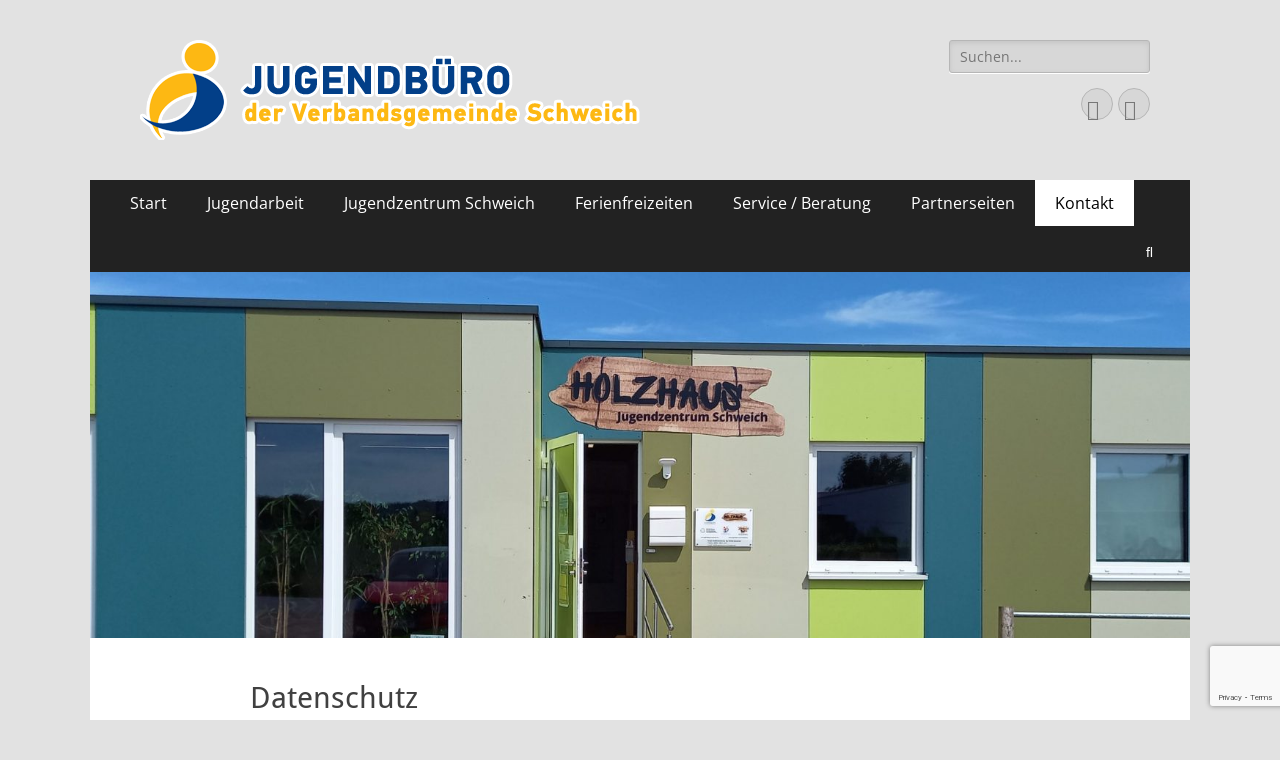

--- FILE ---
content_type: text/html; charset=UTF-8
request_url: https://jugendbuero-schweich.de/kontakt/datenschutz/
body_size: 21404
content:
        <!DOCTYPE html>
        <html lang="de">
        
<head>
		<meta charset="UTF-8">
		<meta name="viewport" content="width=device-width, initial-scale=1, minimum-scale=1">
		<link rel="profile" href="http://gmpg.org/xfn/11">
		<title>Datenschutz &#8211; Jugendbüro VG Schweich</title>
<meta name='robots' content='max-image-preview:large' />
<link rel='dns-prefetch' href='//secure.gravatar.com' />
<link rel='dns-prefetch' href='//stats.wp.com' />
<link rel='dns-prefetch' href='//v0.wordpress.com' />
<link rel='dns-prefetch' href='//i0.wp.com' />
<link rel="alternate" type="application/rss+xml" title="Jugendbüro VG Schweich &raquo; Feed" href="https://jugendbuero-schweich.de/feed/" />
<link rel="alternate" type="application/rss+xml" title="Jugendbüro VG Schweich &raquo; Kommentar-Feed" href="https://jugendbuero-schweich.de/comments/feed/" />
<link rel="alternate" type="text/calendar" title="Jugendbüro VG Schweich &raquo; iCal Feed" href="https://jugendbuero-schweich.de/events/?ical=1" />
<script type="text/javascript">
/* <![CDATA[ */
window._wpemojiSettings = {"baseUrl":"https:\/\/s.w.org\/images\/core\/emoji\/14.0.0\/72x72\/","ext":".png","svgUrl":"https:\/\/s.w.org\/images\/core\/emoji\/14.0.0\/svg\/","svgExt":".svg","source":{"concatemoji":"https:\/\/jugendbuero-schweich.de\/wp-includes\/js\/wp-emoji-release.min.js?ver=6.4.7"}};
/*! This file is auto-generated */
!function(i,n){var o,s,e;function c(e){try{var t={supportTests:e,timestamp:(new Date).valueOf()};sessionStorage.setItem(o,JSON.stringify(t))}catch(e){}}function p(e,t,n){e.clearRect(0,0,e.canvas.width,e.canvas.height),e.fillText(t,0,0);var t=new Uint32Array(e.getImageData(0,0,e.canvas.width,e.canvas.height).data),r=(e.clearRect(0,0,e.canvas.width,e.canvas.height),e.fillText(n,0,0),new Uint32Array(e.getImageData(0,0,e.canvas.width,e.canvas.height).data));return t.every(function(e,t){return e===r[t]})}function u(e,t,n){switch(t){case"flag":return n(e,"\ud83c\udff3\ufe0f\u200d\u26a7\ufe0f","\ud83c\udff3\ufe0f\u200b\u26a7\ufe0f")?!1:!n(e,"\ud83c\uddfa\ud83c\uddf3","\ud83c\uddfa\u200b\ud83c\uddf3")&&!n(e,"\ud83c\udff4\udb40\udc67\udb40\udc62\udb40\udc65\udb40\udc6e\udb40\udc67\udb40\udc7f","\ud83c\udff4\u200b\udb40\udc67\u200b\udb40\udc62\u200b\udb40\udc65\u200b\udb40\udc6e\u200b\udb40\udc67\u200b\udb40\udc7f");case"emoji":return!n(e,"\ud83e\udef1\ud83c\udffb\u200d\ud83e\udef2\ud83c\udfff","\ud83e\udef1\ud83c\udffb\u200b\ud83e\udef2\ud83c\udfff")}return!1}function f(e,t,n){var r="undefined"!=typeof WorkerGlobalScope&&self instanceof WorkerGlobalScope?new OffscreenCanvas(300,150):i.createElement("canvas"),a=r.getContext("2d",{willReadFrequently:!0}),o=(a.textBaseline="top",a.font="600 32px Arial",{});return e.forEach(function(e){o[e]=t(a,e,n)}),o}function t(e){var t=i.createElement("script");t.src=e,t.defer=!0,i.head.appendChild(t)}"undefined"!=typeof Promise&&(o="wpEmojiSettingsSupports",s=["flag","emoji"],n.supports={everything:!0,everythingExceptFlag:!0},e=new Promise(function(e){i.addEventListener("DOMContentLoaded",e,{once:!0})}),new Promise(function(t){var n=function(){try{var e=JSON.parse(sessionStorage.getItem(o));if("object"==typeof e&&"number"==typeof e.timestamp&&(new Date).valueOf()<e.timestamp+604800&&"object"==typeof e.supportTests)return e.supportTests}catch(e){}return null}();if(!n){if("undefined"!=typeof Worker&&"undefined"!=typeof OffscreenCanvas&&"undefined"!=typeof URL&&URL.createObjectURL&&"undefined"!=typeof Blob)try{var e="postMessage("+f.toString()+"("+[JSON.stringify(s),u.toString(),p.toString()].join(",")+"));",r=new Blob([e],{type:"text/javascript"}),a=new Worker(URL.createObjectURL(r),{name:"wpTestEmojiSupports"});return void(a.onmessage=function(e){c(n=e.data),a.terminate(),t(n)})}catch(e){}c(n=f(s,u,p))}t(n)}).then(function(e){for(var t in e)n.supports[t]=e[t],n.supports.everything=n.supports.everything&&n.supports[t],"flag"!==t&&(n.supports.everythingExceptFlag=n.supports.everythingExceptFlag&&n.supports[t]);n.supports.everythingExceptFlag=n.supports.everythingExceptFlag&&!n.supports.flag,n.DOMReady=!1,n.readyCallback=function(){n.DOMReady=!0}}).then(function(){return e}).then(function(){var e;n.supports.everything||(n.readyCallback(),(e=n.source||{}).concatemoji?t(e.concatemoji):e.wpemoji&&e.twemoji&&(t(e.twemoji),t(e.wpemoji)))}))}((window,document),window._wpemojiSettings);
/* ]]> */
</script>
<style id='wp-emoji-styles-inline-css' type='text/css'>

	img.wp-smiley, img.emoji {
		display: inline !important;
		border: none !important;
		box-shadow: none !important;
		height: 1em !important;
		width: 1em !important;
		margin: 0 0.07em !important;
		vertical-align: -0.1em !important;
		background: none !important;
		padding: 0 !important;
	}
</style>
<link rel='stylesheet' id='wp-block-library-css' href='https://jugendbuero-schweich.de/wp-includes/css/dist/block-library/style.min.css?ver=6.4.7' type='text/css' media='all' />
<style id='wp-block-library-theme-inline-css' type='text/css'>
.wp-block-audio figcaption{color:#555;font-size:13px;text-align:center}.is-dark-theme .wp-block-audio figcaption{color:hsla(0,0%,100%,.65)}.wp-block-audio{margin:0 0 1em}.wp-block-code{border:1px solid #ccc;border-radius:4px;font-family:Menlo,Consolas,monaco,monospace;padding:.8em 1em}.wp-block-embed figcaption{color:#555;font-size:13px;text-align:center}.is-dark-theme .wp-block-embed figcaption{color:hsla(0,0%,100%,.65)}.wp-block-embed{margin:0 0 1em}.blocks-gallery-caption{color:#555;font-size:13px;text-align:center}.is-dark-theme .blocks-gallery-caption{color:hsla(0,0%,100%,.65)}.wp-block-image figcaption{color:#555;font-size:13px;text-align:center}.is-dark-theme .wp-block-image figcaption{color:hsla(0,0%,100%,.65)}.wp-block-image{margin:0 0 1em}.wp-block-pullquote{border-bottom:4px solid;border-top:4px solid;color:currentColor;margin-bottom:1.75em}.wp-block-pullquote cite,.wp-block-pullquote footer,.wp-block-pullquote__citation{color:currentColor;font-size:.8125em;font-style:normal;text-transform:uppercase}.wp-block-quote{border-left:.25em solid;margin:0 0 1.75em;padding-left:1em}.wp-block-quote cite,.wp-block-quote footer{color:currentColor;font-size:.8125em;font-style:normal;position:relative}.wp-block-quote.has-text-align-right{border-left:none;border-right:.25em solid;padding-left:0;padding-right:1em}.wp-block-quote.has-text-align-center{border:none;padding-left:0}.wp-block-quote.is-large,.wp-block-quote.is-style-large,.wp-block-quote.is-style-plain{border:none}.wp-block-search .wp-block-search__label{font-weight:700}.wp-block-search__button{border:1px solid #ccc;padding:.375em .625em}:where(.wp-block-group.has-background){padding:1.25em 2.375em}.wp-block-separator.has-css-opacity{opacity:.4}.wp-block-separator{border:none;border-bottom:2px solid;margin-left:auto;margin-right:auto}.wp-block-separator.has-alpha-channel-opacity{opacity:1}.wp-block-separator:not(.is-style-wide):not(.is-style-dots){width:100px}.wp-block-separator.has-background:not(.is-style-dots){border-bottom:none;height:1px}.wp-block-separator.has-background:not(.is-style-wide):not(.is-style-dots){height:2px}.wp-block-table{margin:0 0 1em}.wp-block-table td,.wp-block-table th{word-break:normal}.wp-block-table figcaption{color:#555;font-size:13px;text-align:center}.is-dark-theme .wp-block-table figcaption{color:hsla(0,0%,100%,.65)}.wp-block-video figcaption{color:#555;font-size:13px;text-align:center}.is-dark-theme .wp-block-video figcaption{color:hsla(0,0%,100%,.65)}.wp-block-video{margin:0 0 1em}.wp-block-template-part.has-background{margin-bottom:0;margin-top:0;padding:1.25em 2.375em}
</style>
<link rel='stylesheet' id='mediaelement-css' href='https://jugendbuero-schweich.de/wp-includes/js/mediaelement/mediaelementplayer-legacy.min.css?ver=4.2.17' type='text/css' media='all' />
<link rel='stylesheet' id='wp-mediaelement-css' href='https://jugendbuero-schweich.de/wp-includes/js/mediaelement/wp-mediaelement.min.css?ver=6.4.7' type='text/css' media='all' />
<style id='jetpack-sharing-buttons-style-inline-css' type='text/css'>
.jetpack-sharing-buttons__services-list{display:flex;flex-direction:row;flex-wrap:wrap;gap:0;list-style-type:none;margin:5px;padding:0}.jetpack-sharing-buttons__services-list.has-small-icon-size{font-size:12px}.jetpack-sharing-buttons__services-list.has-normal-icon-size{font-size:16px}.jetpack-sharing-buttons__services-list.has-large-icon-size{font-size:24px}.jetpack-sharing-buttons__services-list.has-huge-icon-size{font-size:36px}@media print{.jetpack-sharing-buttons__services-list{display:none!important}}.editor-styles-wrapper .wp-block-jetpack-sharing-buttons{gap:0;padding-inline-start:0}ul.jetpack-sharing-buttons__services-list.has-background{padding:1.25em 2.375em}
</style>
<style id='classic-theme-styles-inline-css' type='text/css'>
/*! This file is auto-generated */
.wp-block-button__link{color:#fff;background-color:#32373c;border-radius:9999px;box-shadow:none;text-decoration:none;padding:calc(.667em + 2px) calc(1.333em + 2px);font-size:1.125em}.wp-block-file__button{background:#32373c;color:#fff;text-decoration:none}
</style>
<style id='global-styles-inline-css' type='text/css'>
body{--wp--preset--color--black: #000000;--wp--preset--color--cyan-bluish-gray: #abb8c3;--wp--preset--color--white: #ffffff;--wp--preset--color--pale-pink: #f78da7;--wp--preset--color--vivid-red: #cf2e2e;--wp--preset--color--luminous-vivid-orange: #ff6900;--wp--preset--color--luminous-vivid-amber: #fcb900;--wp--preset--color--light-green-cyan: #7bdcb5;--wp--preset--color--vivid-green-cyan: #00d084;--wp--preset--color--pale-cyan-blue: #8ed1fc;--wp--preset--color--vivid-cyan-blue: #0693e3;--wp--preset--color--vivid-purple: #9b51e0;--wp--preset--color--dark-gray: #404040;--wp--preset--color--gray: #eeeeee;--wp--preset--color--light-gray: #f9f9f9;--wp--preset--color--yellow: #e5ae4a;--wp--preset--color--blue: #1b8be0;--wp--preset--color--tahiti-gold: #e4741f;--wp--preset--gradient--vivid-cyan-blue-to-vivid-purple: linear-gradient(135deg,rgba(6,147,227,1) 0%,rgb(155,81,224) 100%);--wp--preset--gradient--light-green-cyan-to-vivid-green-cyan: linear-gradient(135deg,rgb(122,220,180) 0%,rgb(0,208,130) 100%);--wp--preset--gradient--luminous-vivid-amber-to-luminous-vivid-orange: linear-gradient(135deg,rgba(252,185,0,1) 0%,rgba(255,105,0,1) 100%);--wp--preset--gradient--luminous-vivid-orange-to-vivid-red: linear-gradient(135deg,rgba(255,105,0,1) 0%,rgb(207,46,46) 100%);--wp--preset--gradient--very-light-gray-to-cyan-bluish-gray: linear-gradient(135deg,rgb(238,238,238) 0%,rgb(169,184,195) 100%);--wp--preset--gradient--cool-to-warm-spectrum: linear-gradient(135deg,rgb(74,234,220) 0%,rgb(151,120,209) 20%,rgb(207,42,186) 40%,rgb(238,44,130) 60%,rgb(251,105,98) 80%,rgb(254,248,76) 100%);--wp--preset--gradient--blush-light-purple: linear-gradient(135deg,rgb(255,206,236) 0%,rgb(152,150,240) 100%);--wp--preset--gradient--blush-bordeaux: linear-gradient(135deg,rgb(254,205,165) 0%,rgb(254,45,45) 50%,rgb(107,0,62) 100%);--wp--preset--gradient--luminous-dusk: linear-gradient(135deg,rgb(255,203,112) 0%,rgb(199,81,192) 50%,rgb(65,88,208) 100%);--wp--preset--gradient--pale-ocean: linear-gradient(135deg,rgb(255,245,203) 0%,rgb(182,227,212) 50%,rgb(51,167,181) 100%);--wp--preset--gradient--electric-grass: linear-gradient(135deg,rgb(202,248,128) 0%,rgb(113,206,126) 100%);--wp--preset--gradient--midnight: linear-gradient(135deg,rgb(2,3,129) 0%,rgb(40,116,252) 100%);--wp--preset--font-size--small: 14px;--wp--preset--font-size--medium: 20px;--wp--preset--font-size--large: 26px;--wp--preset--font-size--x-large: 42px;--wp--preset--font-size--extra-small: 13px;--wp--preset--font-size--normal: 16px;--wp--preset--font-size--huge: 32px;--wp--preset--spacing--20: 0.44rem;--wp--preset--spacing--30: 0.67rem;--wp--preset--spacing--40: 1rem;--wp--preset--spacing--50: 1.5rem;--wp--preset--spacing--60: 2.25rem;--wp--preset--spacing--70: 3.38rem;--wp--preset--spacing--80: 5.06rem;--wp--preset--shadow--natural: 6px 6px 9px rgba(0, 0, 0, 0.2);--wp--preset--shadow--deep: 12px 12px 50px rgba(0, 0, 0, 0.4);--wp--preset--shadow--sharp: 6px 6px 0px rgba(0, 0, 0, 0.2);--wp--preset--shadow--outlined: 6px 6px 0px -3px rgba(255, 255, 255, 1), 6px 6px rgba(0, 0, 0, 1);--wp--preset--shadow--crisp: 6px 6px 0px rgba(0, 0, 0, 1);}:where(.is-layout-flex){gap: 0.5em;}:where(.is-layout-grid){gap: 0.5em;}body .is-layout-flow > .alignleft{float: left;margin-inline-start: 0;margin-inline-end: 2em;}body .is-layout-flow > .alignright{float: right;margin-inline-start: 2em;margin-inline-end: 0;}body .is-layout-flow > .aligncenter{margin-left: auto !important;margin-right: auto !important;}body .is-layout-constrained > .alignleft{float: left;margin-inline-start: 0;margin-inline-end: 2em;}body .is-layout-constrained > .alignright{float: right;margin-inline-start: 2em;margin-inline-end: 0;}body .is-layout-constrained > .aligncenter{margin-left: auto !important;margin-right: auto !important;}body .is-layout-constrained > :where(:not(.alignleft):not(.alignright):not(.alignfull)){max-width: var(--wp--style--global--content-size);margin-left: auto !important;margin-right: auto !important;}body .is-layout-constrained > .alignwide{max-width: var(--wp--style--global--wide-size);}body .is-layout-flex{display: flex;}body .is-layout-flex{flex-wrap: wrap;align-items: center;}body .is-layout-flex > *{margin: 0;}body .is-layout-grid{display: grid;}body .is-layout-grid > *{margin: 0;}:where(.wp-block-columns.is-layout-flex){gap: 2em;}:where(.wp-block-columns.is-layout-grid){gap: 2em;}:where(.wp-block-post-template.is-layout-flex){gap: 1.25em;}:where(.wp-block-post-template.is-layout-grid){gap: 1.25em;}.has-black-color{color: var(--wp--preset--color--black) !important;}.has-cyan-bluish-gray-color{color: var(--wp--preset--color--cyan-bluish-gray) !important;}.has-white-color{color: var(--wp--preset--color--white) !important;}.has-pale-pink-color{color: var(--wp--preset--color--pale-pink) !important;}.has-vivid-red-color{color: var(--wp--preset--color--vivid-red) !important;}.has-luminous-vivid-orange-color{color: var(--wp--preset--color--luminous-vivid-orange) !important;}.has-luminous-vivid-amber-color{color: var(--wp--preset--color--luminous-vivid-amber) !important;}.has-light-green-cyan-color{color: var(--wp--preset--color--light-green-cyan) !important;}.has-vivid-green-cyan-color{color: var(--wp--preset--color--vivid-green-cyan) !important;}.has-pale-cyan-blue-color{color: var(--wp--preset--color--pale-cyan-blue) !important;}.has-vivid-cyan-blue-color{color: var(--wp--preset--color--vivid-cyan-blue) !important;}.has-vivid-purple-color{color: var(--wp--preset--color--vivid-purple) !important;}.has-black-background-color{background-color: var(--wp--preset--color--black) !important;}.has-cyan-bluish-gray-background-color{background-color: var(--wp--preset--color--cyan-bluish-gray) !important;}.has-white-background-color{background-color: var(--wp--preset--color--white) !important;}.has-pale-pink-background-color{background-color: var(--wp--preset--color--pale-pink) !important;}.has-vivid-red-background-color{background-color: var(--wp--preset--color--vivid-red) !important;}.has-luminous-vivid-orange-background-color{background-color: var(--wp--preset--color--luminous-vivid-orange) !important;}.has-luminous-vivid-amber-background-color{background-color: var(--wp--preset--color--luminous-vivid-amber) !important;}.has-light-green-cyan-background-color{background-color: var(--wp--preset--color--light-green-cyan) !important;}.has-vivid-green-cyan-background-color{background-color: var(--wp--preset--color--vivid-green-cyan) !important;}.has-pale-cyan-blue-background-color{background-color: var(--wp--preset--color--pale-cyan-blue) !important;}.has-vivid-cyan-blue-background-color{background-color: var(--wp--preset--color--vivid-cyan-blue) !important;}.has-vivid-purple-background-color{background-color: var(--wp--preset--color--vivid-purple) !important;}.has-black-border-color{border-color: var(--wp--preset--color--black) !important;}.has-cyan-bluish-gray-border-color{border-color: var(--wp--preset--color--cyan-bluish-gray) !important;}.has-white-border-color{border-color: var(--wp--preset--color--white) !important;}.has-pale-pink-border-color{border-color: var(--wp--preset--color--pale-pink) !important;}.has-vivid-red-border-color{border-color: var(--wp--preset--color--vivid-red) !important;}.has-luminous-vivid-orange-border-color{border-color: var(--wp--preset--color--luminous-vivid-orange) !important;}.has-luminous-vivid-amber-border-color{border-color: var(--wp--preset--color--luminous-vivid-amber) !important;}.has-light-green-cyan-border-color{border-color: var(--wp--preset--color--light-green-cyan) !important;}.has-vivid-green-cyan-border-color{border-color: var(--wp--preset--color--vivid-green-cyan) !important;}.has-pale-cyan-blue-border-color{border-color: var(--wp--preset--color--pale-cyan-blue) !important;}.has-vivid-cyan-blue-border-color{border-color: var(--wp--preset--color--vivid-cyan-blue) !important;}.has-vivid-purple-border-color{border-color: var(--wp--preset--color--vivid-purple) !important;}.has-vivid-cyan-blue-to-vivid-purple-gradient-background{background: var(--wp--preset--gradient--vivid-cyan-blue-to-vivid-purple) !important;}.has-light-green-cyan-to-vivid-green-cyan-gradient-background{background: var(--wp--preset--gradient--light-green-cyan-to-vivid-green-cyan) !important;}.has-luminous-vivid-amber-to-luminous-vivid-orange-gradient-background{background: var(--wp--preset--gradient--luminous-vivid-amber-to-luminous-vivid-orange) !important;}.has-luminous-vivid-orange-to-vivid-red-gradient-background{background: var(--wp--preset--gradient--luminous-vivid-orange-to-vivid-red) !important;}.has-very-light-gray-to-cyan-bluish-gray-gradient-background{background: var(--wp--preset--gradient--very-light-gray-to-cyan-bluish-gray) !important;}.has-cool-to-warm-spectrum-gradient-background{background: var(--wp--preset--gradient--cool-to-warm-spectrum) !important;}.has-blush-light-purple-gradient-background{background: var(--wp--preset--gradient--blush-light-purple) !important;}.has-blush-bordeaux-gradient-background{background: var(--wp--preset--gradient--blush-bordeaux) !important;}.has-luminous-dusk-gradient-background{background: var(--wp--preset--gradient--luminous-dusk) !important;}.has-pale-ocean-gradient-background{background: var(--wp--preset--gradient--pale-ocean) !important;}.has-electric-grass-gradient-background{background: var(--wp--preset--gradient--electric-grass) !important;}.has-midnight-gradient-background{background: var(--wp--preset--gradient--midnight) !important;}.has-small-font-size{font-size: var(--wp--preset--font-size--small) !important;}.has-medium-font-size{font-size: var(--wp--preset--font-size--medium) !important;}.has-large-font-size{font-size: var(--wp--preset--font-size--large) !important;}.has-x-large-font-size{font-size: var(--wp--preset--font-size--x-large) !important;}
.wp-block-navigation a:where(:not(.wp-element-button)){color: inherit;}
:where(.wp-block-post-template.is-layout-flex){gap: 1.25em;}:where(.wp-block-post-template.is-layout-grid){gap: 1.25em;}
:where(.wp-block-columns.is-layout-flex){gap: 2em;}:where(.wp-block-columns.is-layout-grid){gap: 2em;}
.wp-block-pullquote{font-size: 1.5em;line-height: 1.6;}
</style>
<link rel='stylesheet' id='bsk-pdf-manager-pro-css-css' href='https://jugendbuero-schweich.de/wp-content/plugins/bsk-pdf-manager/css/bsk-pdf-manager-pro.css?ver=1661351152' type='text/css' media='all' />
<link rel='stylesheet' id='contact-form-7-css' href='https://jugendbuero-schweich.de/wp-content/plugins/contact-form-7/includes/css/styles.css?ver=5.7.2' type='text/css' media='all' />
<link rel='stylesheet' id='catchresponsive-fonts-css' href='https://jugendbuero-schweich.de/wp-content/fonts/a3df5fce8eb8ade72a0d5bbc5f7d8500.css' type='text/css' media='all' />
<link rel='stylesheet' id='catchresponsive-style-css' href='https://jugendbuero-schweich.de/wp-content/themes/catch-responsive/style.css?ver=20251212-113114' type='text/css' media='all' />
<link rel='stylesheet' id='catchresponsive-block-style-css' href='https://jugendbuero-schweich.de/wp-content/themes/catch-responsive/css/blocks.css?ver=3.2' type='text/css' media='all' />
<link rel='stylesheet' id='font-awesome-css' href='https://jugendbuero-schweich.de/wp-content/plugins/elementor/assets/lib/font-awesome/css/font-awesome.min.css?ver=4.7.0' type='text/css' media='all' />
<link rel='stylesheet' id='jquery-sidr-css' href='https://jugendbuero-schweich.de/wp-content/themes/catch-responsive/css/jquery.sidr.light.min.css?ver=2.1.0' type='text/css' media='all' />
<link rel='stylesheet' id='newsletter-css' href='https://jugendbuero-schweich.de/wp-content/plugins/newsletter/style.css?ver=9.1.1' type='text/css' media='all' />
<link rel='stylesheet' id='tablepress-default-css' href='https://jugendbuero-schweich.de/wp-content/plugins/tablepress/css/build/default.css?ver=2.4.4' type='text/css' media='all' />
<link rel='stylesheet' id='um_modal-css' href='https://jugendbuero-schweich.de/wp-content/plugins/ultimate-member/assets/css/um-modal.min.css?ver=2.11.1' type='text/css' media='all' />
<link rel='stylesheet' id='um_ui-css' href='https://jugendbuero-schweich.de/wp-content/plugins/ultimate-member/assets/libs/jquery-ui/jquery-ui.min.css?ver=1.13.2' type='text/css' media='all' />
<link rel='stylesheet' id='um_tipsy-css' href='https://jugendbuero-schweich.de/wp-content/plugins/ultimate-member/assets/libs/tipsy/tipsy.min.css?ver=1.0.0a' type='text/css' media='all' />
<link rel='stylesheet' id='um_raty-css' href='https://jugendbuero-schweich.de/wp-content/plugins/ultimate-member/assets/libs/raty/um-raty.min.css?ver=2.6.0' type='text/css' media='all' />
<link rel='stylesheet' id='select2-css' href='https://jugendbuero-schweich.de/wp-content/plugins/ultimate-member/assets/libs/select2/select2.min.css?ver=4.0.13' type='text/css' media='all' />
<link rel='stylesheet' id='um_fileupload-css' href='https://jugendbuero-schweich.de/wp-content/plugins/ultimate-member/assets/css/um-fileupload.min.css?ver=2.11.1' type='text/css' media='all' />
<link rel='stylesheet' id='um_confirm-css' href='https://jugendbuero-schweich.de/wp-content/plugins/ultimate-member/assets/libs/um-confirm/um-confirm.min.css?ver=1.0' type='text/css' media='all' />
<link rel='stylesheet' id='um_datetime-css' href='https://jugendbuero-schweich.de/wp-content/plugins/ultimate-member/assets/libs/pickadate/default.min.css?ver=3.6.2' type='text/css' media='all' />
<link rel='stylesheet' id='um_datetime_date-css' href='https://jugendbuero-schweich.de/wp-content/plugins/ultimate-member/assets/libs/pickadate/default.date.min.css?ver=3.6.2' type='text/css' media='all' />
<link rel='stylesheet' id='um_datetime_time-css' href='https://jugendbuero-schweich.de/wp-content/plugins/ultimate-member/assets/libs/pickadate/default.time.min.css?ver=3.6.2' type='text/css' media='all' />
<link rel='stylesheet' id='um_fonticons_ii-css' href='https://jugendbuero-schweich.de/wp-content/plugins/ultimate-member/assets/libs/legacy/fonticons/fonticons-ii.min.css?ver=2.11.1' type='text/css' media='all' />
<link rel='stylesheet' id='um_fonticons_fa-css' href='https://jugendbuero-schweich.de/wp-content/plugins/ultimate-member/assets/libs/legacy/fonticons/fonticons-fa.min.css?ver=2.11.1' type='text/css' media='all' />
<link rel='stylesheet' id='um_fontawesome-css' href='https://jugendbuero-schweich.de/wp-content/plugins/ultimate-member/assets/css/um-fontawesome.min.css?ver=6.5.2' type='text/css' media='all' />
<link rel='stylesheet' id='um_common-css' href='https://jugendbuero-schweich.de/wp-content/plugins/ultimate-member/assets/css/common.min.css?ver=2.11.1' type='text/css' media='all' />
<link rel='stylesheet' id='um_responsive-css' href='https://jugendbuero-schweich.de/wp-content/plugins/ultimate-member/assets/css/um-responsive.min.css?ver=2.11.1' type='text/css' media='all' />
<link rel='stylesheet' id='um_styles-css' href='https://jugendbuero-schweich.de/wp-content/plugins/ultimate-member/assets/css/um-styles.min.css?ver=2.11.1' type='text/css' media='all' />
<link rel='stylesheet' id='um_crop-css' href='https://jugendbuero-schweich.de/wp-content/plugins/ultimate-member/assets/libs/cropper/cropper.min.css?ver=1.6.1' type='text/css' media='all' />
<link rel='stylesheet' id='um_profile-css' href='https://jugendbuero-schweich.de/wp-content/plugins/ultimate-member/assets/css/um-profile.min.css?ver=2.11.1' type='text/css' media='all' />
<link rel='stylesheet' id='um_account-css' href='https://jugendbuero-schweich.de/wp-content/plugins/ultimate-member/assets/css/um-account.min.css?ver=2.11.1' type='text/css' media='all' />
<link rel='stylesheet' id='um_misc-css' href='https://jugendbuero-schweich.de/wp-content/plugins/ultimate-member/assets/css/um-misc.min.css?ver=2.11.1' type='text/css' media='all' />
<link rel='stylesheet' id='um_default_css-css' href='https://jugendbuero-schweich.de/wp-content/plugins/ultimate-member/assets/css/um-old-default.min.css?ver=2.11.1' type='text/css' media='all' />
<link rel='stylesheet' id='jetpack_css-css' href='https://jugendbuero-schweich.de/wp-content/plugins/jetpack/css/jetpack.css?ver=13.6.1' type='text/css' media='all' />
<script type="text/javascript" src="https://jugendbuero-schweich.de/wp-includes/js/jquery/jquery.min.js?ver=3.7.1" id="jquery-core-js"></script>
<script type="text/javascript" src="https://jugendbuero-schweich.de/wp-includes/js/jquery/jquery-migrate.min.js?ver=3.4.1" id="jquery-migrate-js"></script>
<script type="text/javascript" id="bsk-pdf-manager-pro-js-extra">
/* <![CDATA[ */
var bsk_pdf_pro = {"ajaxurl":"https:\/\/jugendbuero-schweich.de\/wp-admin\/admin-ajax.php"};
/* ]]> */
</script>
<script type="text/javascript" src="https://jugendbuero-schweich.de/wp-content/plugins/bsk-pdf-manager/js/bsk_pdf_manager_pro.js?ver=1661351152" id="bsk-pdf-manager-pro-js"></script>
<script type="text/javascript" src="https://jugendbuero-schweich.de/wp-content/themes/catch-responsive/js/jquery.sidr.min.js?ver=2.2.1.1" id="jquery-sidr-js"></script>
<script type="text/javascript" src="https://jugendbuero-schweich.de/wp-content/themes/catch-responsive/js/catchresponsive-custom-scripts.min.js" id="catchresponsive-custom-scripts-js"></script>
<script type="text/javascript" src="https://jugendbuero-schweich.de/wp-content/plugins/ultimate-member/assets/js/um-gdpr.min.js?ver=2.11.1" id="um-gdpr-js"></script>
<link rel="https://api.w.org/" href="https://jugendbuero-schweich.de/wp-json/" /><link rel="alternate" type="application/json" href="https://jugendbuero-schweich.de/wp-json/wp/v2/pages/127" /><link rel="EditURI" type="application/rsd+xml" title="RSD" href="https://jugendbuero-schweich.de/xmlrpc.php?rsd" />
<meta name="generator" content="WordPress 6.4.7" />
<link rel="canonical" href="https://jugendbuero-schweich.de/kontakt/datenschutz/" />
<link rel='shortlink' href='https://wp.me/P9YHFv-23' />
<link rel="alternate" type="application/json+oembed" href="https://jugendbuero-schweich.de/wp-json/oembed/1.0/embed?url=https%3A%2F%2Fjugendbuero-schweich.de%2Fkontakt%2Fdatenschutz%2F" />
<link rel="alternate" type="text/xml+oembed" href="https://jugendbuero-schweich.de/wp-json/oembed/1.0/embed?url=https%3A%2F%2Fjugendbuero-schweich.de%2Fkontakt%2Fdatenschutz%2F&#038;format=xml" />
<!-- affilinet prebidding script --><script language="javascript" type="text/javascript">var affnetpbjsConfig = { "de": { "publisherId" : "info@kijub.net" }};</script><script src="https://html-links.com/banners/9192/js/affnetpbjs_de.min.js"></script><meta name="tec-api-version" content="v1"><meta name="tec-api-origin" content="https://jugendbuero-schweich.de"><link rel="alternate" href="https://jugendbuero-schweich.de/wp-json/tribe/events/v1/" />	<style>img#wpstats{display:none}</style>
		<meta name="generator" content="Elementor 3.11.5; features: e_dom_optimization, e_optimized_assets_loading, e_optimized_css_loading, a11y_improvements, additional_custom_breakpoints; settings: css_print_method-external, google_font-enabled, font_display-swap">
<style type="text/css">.broken_link, a.broken_link {
	text-decoration: line-through;
}</style>	<style type="text/css">
		</style>
	<style type="text/css" id="custom-background-css">
body.custom-background { background-color: #e2e2e2; }
</style>
	
<!-- Jetpack Open Graph Tags -->
<meta property="og:type" content="article" />
<meta property="og:title" content="Datenschutz" />
<meta property="og:url" content="https://jugendbuero-schweich.de/kontakt/datenschutz/" />
<meta property="og:description" content="Die Kontaktdaten des Unternehmens: Name: Jugendbüro der Verbandsgemeinde Schweich Telefonnummer: 06502 407-340 E-Mail Adresse: info@jugendbuero-schweich.de Unternehmensbezeichnung: Die Kontaktdaten…" />
<meta property="article:published_time" content="2018-06-06T13:10:02+00:00" />
<meta property="article:modified_time" content="2022-02-23T12:26:48+00:00" />
<meta property="og:site_name" content="Jugendbüro VG Schweich" />
<meta property="og:image" content="https://i0.wp.com/jugendbuero-schweich.de/wp-content/uploads/2018/06/cropped-fav_icon.png?fit=512%2C512&#038;ssl=1" />
<meta property="og:image:width" content="512" />
<meta property="og:image:height" content="512" />
<meta property="og:image:alt" content="" />
<meta property="og:locale" content="de_DE" />
<meta name="twitter:text:title" content="Datenschutz" />
<meta name="twitter:image" content="https://i0.wp.com/jugendbuero-schweich.de/wp-content/uploads/2018/06/cropped-fav_icon.png?fit=240%2C240&amp;ssl=1" />
<meta name="twitter:card" content="summary" />

<!-- End Jetpack Open Graph Tags -->
<link rel="icon" href="https://i0.wp.com/jugendbuero-schweich.de/wp-content/uploads/2018/06/cropped-fav_icon.png?fit=32%2C32&#038;ssl=1" sizes="32x32" />
<link rel="icon" href="https://i0.wp.com/jugendbuero-schweich.de/wp-content/uploads/2018/06/cropped-fav_icon.png?fit=192%2C192&#038;ssl=1" sizes="192x192" />
<link rel="apple-touch-icon" href="https://i0.wp.com/jugendbuero-schweich.de/wp-content/uploads/2018/06/cropped-fav_icon.png?fit=180%2C180&#038;ssl=1" />
<meta name="msapplication-TileImage" content="https://i0.wp.com/jugendbuero-schweich.de/wp-content/uploads/2018/06/cropped-fav_icon.png?fit=270%2C270&#038;ssl=1" />
<!-- Jugendbüro VG Schweich inline CSS Styles -->
<style type="text/css" media="screen">
.site-title a, .site-description { position: absolute !important; clip: rect(1px 1px 1px 1px); clip: rect(1px, 1px, 1px, 1px); }
</style>
</head>

<body class="privacy-policy page-template-default page page-id-127 page-child parent-pageid-136 custom-background wp-custom-logo wp-embed-responsive tribe-no-js group-blog no-sidebar content-width excerpt-image-left mobile-menu-one elementor-default elementor-kit-2316">


		<div id="page" class="hfeed site">
				<header id="masthead" role="banner">
    		<div class="wrapper">
		
    <div id="mobile-header-left-menu" class="mobile-menu-anchor page-menu">
        <a href="#mobile-header-left-nav" id="header-left-menu" class="font-awesome fa-solid fa-menu">
            <span class="mobile-menu-text">Menü</span>
        </a>
    </div><!-- #mobile-header-menu -->
    <div id="site-branding" class="logo-right"><div id="site-header"><p class="site-title"><a href="https://jugendbuero-schweich.de/" rel="home">Jugendbüro VG Schweich</a></p></div><!-- #site-header -->
				<div id="site-logo"><a href="https://jugendbuero-schweich.de/" class="custom-logo-link" rel="home"><img width="523" height="100" src="https://i0.wp.com/jugendbuero-schweich.de/wp-content/uploads/2018/06/cropped-header.png?fit=523%2C100&amp;ssl=1" class="custom-logo" alt="Jugendbüro VG Schweich" decoding="async" fetchpriority="high" srcset="https://i0.wp.com/jugendbuero-schweich.de/wp-content/uploads/2018/06/cropped-header.png?w=523&amp;ssl=1 523w, https://i0.wp.com/jugendbuero-schweich.de/wp-content/uploads/2018/06/cropped-header.png?resize=300%2C57&amp;ssl=1 300w" sizes="(max-width: 523px) 100vw, 523px" data-attachment-id="232" data-permalink="https://jugendbuero-schweich.de/cropped-header-png/" data-orig-file="https://i0.wp.com/jugendbuero-schweich.de/wp-content/uploads/2018/06/cropped-header.png?fit=523%2C100&amp;ssl=1" data-orig-size="523,100" data-comments-opened="0" data-image-meta="{&quot;aperture&quot;:&quot;0&quot;,&quot;credit&quot;:&quot;&quot;,&quot;camera&quot;:&quot;&quot;,&quot;caption&quot;:&quot;&quot;,&quot;created_timestamp&quot;:&quot;0&quot;,&quot;copyright&quot;:&quot;&quot;,&quot;focal_length&quot;:&quot;0&quot;,&quot;iso&quot;:&quot;0&quot;,&quot;shutter_speed&quot;:&quot;0&quot;,&quot;title&quot;:&quot;&quot;,&quot;orientation&quot;:&quot;0&quot;}" data-image-title="cropped-header.png" data-image-description="&lt;p&gt;https://jugendbuero-schweich.de/wp-content/uploads/2018/06/cropped-header.png&lt;/p&gt;
" data-image-caption="" data-medium-file="https://i0.wp.com/jugendbuero-schweich.de/wp-content/uploads/2018/06/cropped-header.png?fit=300%2C57&amp;ssl=1" data-large-file="https://i0.wp.com/jugendbuero-schweich.de/wp-content/uploads/2018/06/cropped-header.png?fit=523%2C100&amp;ssl=1" tabindex="0" role="button" /></a></div><!-- #site-logo --></div><!-- #site-branding-->	<aside class="sidebar sidebar-header-right widget-area">
		<section class="widget widget_search" id="header-right-search">
			<div class="widget-wrap">
				
<form role="search" method="get" class="search-form" action="https://jugendbuero-schweich.de/">
	<label>
		<span class="screen-reader-text">Suche nach:</span>
		<input type="search" class="search-field" placeholder="Suchen..." value="" name="s" title="Suche nach:">
	</label>
	<input type="submit" class="search-submit" value="Suchen">
</form>
			</div>
		</section>
					<section class="widget widget_catchresponsive_social_icons" id="header-right-social-icons">
				<div class="widget-wrap">
					<a class="font-awesome fa-brands fa-facebook" target="_blank" title="Facebook" href="https://www.facebook.com/JuBVGSchweich"><span class="screen-reader-text">Facebook</span> </a><a class="font-awesome fa-brands fa-instagram" target="_blank" title="Instagram" href="https://www.instagram.com/jugendbuero_vgschweich/"><span class="screen-reader-text">Instagram</span> </a>				</div><!-- .widget-wrap -->
			</section><!-- #header-right-social-icons -->
			</aside><!-- .sidebar .header-sidebar .widget-area -->
			</div><!-- .wrapper -->
		</header><!-- #masthead -->
			<nav class="site-navigation nav-primary search-enabled" role="navigation">
        <div class="wrapper">
            <h2 class="screen-reader-text">Primäres Menü</h2>
            <div class="screen-reader-text skip-link"><a href="#content" title="Zum Inhalt springen">Zum Inhalt springen</a></div>
            <div class="menu catchresponsive-nav-menu"><ul><li ><a href="https://jugendbuero-schweich.de/">Start</a></li><li class="page_item page-item-115 page_item_has_children"><a href="https://jugendbuero-schweich.de/jugendarbeit/">Jugendarbeit</a><ul class='children'><li class="page_item page-item-322 page_item_has_children"><a href="https://jugendbuero-schweich.de/jugendarbeit/jugendleiterinnen/">Ehrenamtliches Engagement</a><ul class='children'><li class="page_item page-item-320"><a href="https://jugendbuero-schweich.de/jugendarbeit/jugendleiterinnen/jugendleiterinnen-ausbildung/">Jugendleiter*in werden!</a></li></ul></li><li class="page_item page-item-2143"><a href="https://jugendbuero-schweich.de/jugendarbeit/klimaschutz/">Klimaschutz</a></li><li class="page_item page-item-328 page_item_has_children"><a href="https://jugendbuero-schweich.de/jugendarbeit/politische-jugendbildung/">Politische Jugendbildung</a><ul class='children'><li class="page_item page-item-348"><a href="https://jugendbuero-schweich.de/jugendarbeit/politische-jugendbildung/jugendtour-berlin/">Jugendtour Berlin</a></li><li class="page_item page-item-330"><a href="https://jugendbuero-schweich.de/jugendarbeit/politische-jugendbildung/u18-wahlen/">U18 &#8211; Wahlen</a></li><li class="page_item page-item-350"><a href="https://jugendbuero-schweich.de/jugendarbeit/politische-jugendbildung/kandidatinnen-check/">Kandidat*innen-Check</a></li></ul></li><li class="page_item page-item-318 page_item_has_children"><a href="https://jugendbuero-schweich.de/jugendarbeit/projekte/">Projekte</a><ul class='children'><li class="page_item page-item-335"><a href="https://jugendbuero-schweich.de/jugendarbeit/projekte/graffiti/">Graffiti</a></li><li class="page_item page-item-199"><a href="https://jugendbuero-schweich.de/jugendarbeit/projekte/schweich-zockt/">Schweich Zockt!</a></li><li class="page_item page-item-207"><a href="https://jugendbuero-schweich.de/jugendarbeit/projekte/spielaktionen/">Spielaktionen</a></li></ul></li><li class="page_item page-item-111"><a href="https://jugendbuero-schweich.de/jugendarbeit/treffpunkte/">Treffpunkte</a></li><li class="page_item page-item-325"><a href="https://jugendbuero-schweich.de/jugendarbeit/team-jugend/">Team Jugend</a></li></ul></li><li class="page_item page-item-1699"><a href="https://jugendbuero-schweich.de/jugendzentrum-schweich/">Jugendzentrum Schweich</a></li><li class="page_item page-item-71 page_item_has_children"><a href="https://jugendbuero-schweich.de/ferienfreizeiten/">Ferienfreizeiten</a><ul class='children'><li class="page_item page-item-2560"><a href="https://jugendbuero-schweich.de/ferienfreizeiten/agbs-freizeitangebote/">AGB´s Freizeitangebote</a></li><li class="page_item page-item-2569"><a href="https://jugendbuero-schweich.de/ferienfreizeiten/anmeldeplattform/">Anmeldeplattform</a></li><li class="page_item page-item-1200"><a href="https://jugendbuero-schweich.de/ferienfreizeiten/pfingstferien/">Osterferien</a></li><li class="page_item page-item-143"><a href="https://jugendbuero-schweich.de/ferienfreizeiten/sommerferien/">Sommerferien</a></li><li class="page_item page-item-145"><a href="https://jugendbuero-schweich.de/ferienfreizeiten/herbstferien/">Herbstferien</a></li></ul></li><li class="page_item page-item-155 page_item_has_children"><a href="https://jugendbuero-schweich.de/service-beratung/">Service / Beratung</a><ul class='children'><li class="page_item page-item-2943"><a href="https://jugendbuero-schweich.de/service-beratung/zuschuesse/">Zuschüsse für Jugendfreizeiten</a></li><li class="page_item page-item-160"><a href="https://jugendbuero-schweich.de/service-beratung/jugendberufshilfe/">Jugendberufshilfe</a></li><li class="page_item page-item-2004"><a href="https://jugendbuero-schweich.de/service-beratung/jugendmigrationsdienst/">Jugendmigrationsdienst</a></li><li class="page_item page-item-168"><a href="https://jugendbuero-schweich.de/service-beratung/lebensberatung/">Lebensberatung</a></li><li class="page_item page-item-165"><a href="https://jugendbuero-schweich.de/service-beratung/jugendtaxi/">Jugendtaxi</a></li><li class="page_item page-item-634"><a href="https://jugendbuero-schweich.de/service-beratung/material-medienverleih/">Material-/Medienverleih</a></li></ul></li><li class="page_item page-item-211 page_item_has_children"><a href="https://jugendbuero-schweich.de/partnerseiten/">Partnerseiten</a><ul class='children'><li class="page_item page-item-213"><a href="https://jugendbuero-schweich.de/partnerseiten/demokratie-leben/">Demokratie leben!</a></li><li class="page_item page-item-216"><a href="https://jugendbuero-schweich.de/partnerseiten/jugendarbeit-in-schweich/">Jugendarbeit in Schweich</a></li><li class="page_item page-item-224"><a href="https://jugendbuero-schweich.de/partnerseiten/familienbuendnis-schweich/">Familienbündnis Schweich</a></li><li class="page_item page-item-218"><a href="https://jugendbuero-schweich.de/partnerseiten/ag-jugendpflege/">AG Jugendpflege</a></li><li class="page_item page-item-220"><a href="https://jugendbuero-schweich.de/partnerseiten/jugendbildungswerkstatt/">Jugendbildungswerkstatt</a></li><li class="page_item page-item-222"><a href="https://jugendbuero-schweich.de/partnerseiten/kreisjugendring/">Kreisjugendring</a></li></ul></li><li class="page_item page-item-136 page_item_has_children current_page_ancestor current_page_parent"><a href="https://jugendbuero-schweich.de/kontakt/">Kontakt</a><ul class='children'><li class="page_item page-item-174"><a href="https://jugendbuero-schweich.de/kontakt/das-jugendbuero-team/">Das Team</a></li><li class="page_item page-item-358 page_item_has_children"><a href="https://jugendbuero-schweich.de/kontakt/jobs/">Jobs</a><ul class='children'><li class="page_item page-item-360"><a href="https://jugendbuero-schweich.de/kontakt/jobs/mitarbeiterinnen-in-offenen-treffs/">Mitarbeiter*innen in Offenen Treffs</a></li><li class="page_item page-item-362"><a href="https://jugendbuero-schweich.de/kontakt/jobs/ferienbetreuung/">Ferienbetreuung</a></li><li class="page_item page-item-364"><a href="https://jugendbuero-schweich.de/kontakt/jobs/fsj-bfd/">FSJ / BfD</a></li><li class="page_item page-item-366"><a href="https://jugendbuero-schweich.de/kontakt/jobs/praktikum/">Praktikum</a></li></ul></li><li class="page_item page-item-125"><a href="https://jugendbuero-schweich.de/kontakt/impressum/">Impressum</a></li><li class="page_item page-item-127 current_page_item"><a href="https://jugendbuero-schweich.de/kontakt/datenschutz/" aria-current="page">Datenschutz</a></li></ul></li></ul></div>                <div id="search-toggle" class="font-awesome fa-solid">
                    <a class="screen-reader-text" href="#search-container">Suchen</a>
                </div>

                <div id="search-container" class="displaynone">
                    
<form role="search" method="get" class="search-form" action="https://jugendbuero-schweich.de/">
	<label>
		<span class="screen-reader-text">Suche nach:</span>
		<input type="search" class="search-field" placeholder="Suchen..." value="" name="s" title="Suche nach:">
	</label>
	<input type="submit" class="search-submit" value="Suchen">
</form>
                </div>
    	</div><!-- .wrapper -->
    </nav><!-- .nav-primary -->
    <div id="header-featured-image">
					<div class="wrapper"><img class="wp-post-image" alt="" src="https://jugendbuero-schweich.de/wp-content/uploads/2022/07/cropped-20220712_152600-scaled-1.jpg" /></div><!-- .wrapper -->
				</div><!-- #header-featured-image -->		<div id="content" class="site-content">
			<div class="wrapper">
	
	<main id="main" class="site-main" role="main">

		
			
<article id="post-127" class="post-127 page type-page status-publish hentry">
	<!-- Page/Post Single Image Disabled or No Image set in Post Thumbnail -->	<div class="entry-container">
		<header class="entry-header">
			<h1 class="entry-title">Datenschutz</h1>
		</header><!-- .entry-header -->

		<div class="entry-content">
			<p>Die Kontaktdaten des Unternehmens:<br />
Name: <strong>Jugendbüro der Verbandsgemeinde Schweich</strong><br />
Telefonnummer: 06502 407-340<br />
E-Mail Adresse: <span id="cloak23a78b42fea7617458663cc5aa35934d"><a href="mailto:info@jugendbuero-schweich.de">info@jugendbuero-schweich.de</a></span><br />
Unternehmensbezeichnung:</p>
<p>Die Kontaktdaten des Datenschutzbeauftragten:<br />
Name: Thomas Ensch<br />
Telefonnummer: 06502 407-108<br />
E-Mail Adresse: <span id="cloakd794b61a1d39714c03d61b8f85c7c7b5"><a href="mailto:datenschutzbeauftragter@schweich.de">datenschutzbeauftragter@schweich.de</a></span><br />
Unternehmensbezeichnung: Behörde: Verbandsgemeindeverwaltung Schweich an der Römischen Weinstraße</p>
<h2>Datenschutzerklärung</h2>
<p>Sie erhalten als Nutzer unserer Internetseite in dieser Datenschutzerklärung alle notwendigen Informationen darüber, wie, in welchem Umfang sowie zu welchem Zweck wir oder Drittanbieter Daten von Ihnen erheben und diese verwenden. Die Erhebung und Nutzung Ihrer Daten erfolgt streng nach den Vorgaben des Bundesdatenschutzgesetzes (BDSG) und des Telemediengesetzes (TMG). Wir fühlen uns der Vertraulichkeit Ihrer personenbezogenen Daten besonders verpflichtet und arbeiten deshalb streng innerhalb der Grenzen, die die gesetzlichen Vorgaben uns setzen. Die Erhebung dieser personenbezogenen Daten erfolgt auf freiwilliger Basis, wenn uns das möglich ist. Auch geben wir diese Daten nur mit Ihrer ausdrücklichen Zustimmung an Dritte weiter. Wir sorgen bei besonders vertraulichen Daten wie im Zahlungsverkehr oder im Hinblick auf Ihre Anfragen an uns durch Einsatz einer SSL-Verschlüsselung für hohe Sicherheit. Wir möchten es aber an dieser Stelle nicht versäumen, auf die allgemeinen Gefahren der Internetnutzung hinzuweisen, auf die wir keinen Einfluss haben. Besonders im E-Mail-Verkehr sind Ihre Daten ohne weitere Vorkehrungen nicht sicher und können unter Umständen von Dritten erfasst werden.</p>
<h2>Auskunft, Löschung, Sperrung</h2>
<p>Sie erhalten jederzeit unentgeltlich Auskunft über die von uns gespeicherten personenbezogenen Daten zu Ihrer Person sowie zur Herkunft, dem Empfänger und dem Zweck von Datenerhebung sowie Datenverarbeitung. Außerdem haben Sie das Recht, die Berichtigung, die Sperrung oder Löschung Ihrer Daten zu verlangen. Ausgenommen davon sind Daten, die aufgrund gesetzlicher Vorschriften aufbewahrt oder zur ordnungsgemäßen Geschäftsabwicklung benötigt werden. Damit eine Datensperre jederzeit realisiert werden kann, werden Daten zu Kontrollzwecken in einer Sperrdatei vorgehalten. Werden Daten nicht von einer gesetzlichen Archivierungspflicht erfasst, löschen wir Ihre Daten auf Ihren Wunsch. Greift die Archivierungspflicht, sperren wir Ihre Daten. Für alle Fragen und Anliegen zur Berichtigung, Sperrung oder Löschung von personenbezogenen Daten wenden Sie sich bitte an unseren Datenschutzbeauftragten unter den Kontaktdaten in dieser Datenschutzerklärung bzw. an die im Impressum genannte Adresse.</p>
<h2>Cookies</h2>
<p>Wir verwenden auf unserer Webseite Cookies. Diese kleinen Textdateien werden von unserem Server aus auf Ihrem PC gespeichert. Sie unterstützen die Darstellung unserer Webseite und helfen Ihnen, sich auf unserer Webseite zu bewegen. Cookies erfassen Daten zu Ihrer IP-Adresse, zu Ihrem Browser, Ihrem Betriebssystem und Ihrer Internetverbindung. Diese Informationen verbinden wir nicht mit personenbezogenen Daten und geben sie nicht an Dritte weiter. Keinesfalls werden Cookies von uns dazu benutzt, Schad- oder Spionageprogramme auf Ihren Rechner zu bringen. Sie können unsere Webseite auch ohne den Einsatz von Cookies nutzen, wodurch möglicherweise einige Darstellungen und Funktionen unseres Angebots nur eingeschränkt arbeiten. Wenn Sie die Cookies deaktivieren möchten, können Sie das über spezielle Einstellungen Ihres Browsers erreichen. Nutzen Sie bitte dessen Hilfsfunktion, um die entsprechenden Änderungen vornehmen zu können. Online-Anzeigen-Cookies können Sie über folgende Links verwalten: http://www.aboutads.info/choices für die USA http://www.youronlinechoices.com/uk/your-ad-choices für Europa</p>
<h2>Erbringung kostenpflichtiger Dienste</h2>
<p>Sollten Sie die auf unserer Webseite angebotenen kostenpflichtigen Leistungen und Dienste nutzen wollen, müssen wir zu Abrechnungszwecken und aus Sicherheitsgründen unter Umständen weitere Daten von Ihnen erheben. Regelmäßig geht es hier um Ihren Name, eine gültige E-Mail-Adresse und gegebenenfalls auch Ihre Anschrift und Ihre Telefonnummer sowie je nach Einzelfall um weitere Informationen. Es kann dabei auch um Inhalte gehen, die uns eine Überprüfung der angegebenen Daten erlauben, wie etwa Ihre Inhaberschaft bezüglich der angegebenen E-Mail-Adresse. Wir müssen aus rechtlichen Gründen sicherstellen, dass Sie die angebotenen Leistungen tatsächlich empfangen möchten, und wir Ihnen die Leistung ordnungsgemäß in Rechnung stellen können. Wir arbeiten im Zahlungsverkehr zur Sicherung Ihrer Daten mit dem Verschlüsselungsstandard SSL, erkennbar an der Browserzeile &#8220;https://&#8221;.</p>
<h2>Erhebung von Zugriffsdaten</h2>
<p>Die Auslieferung und Darstellung der Inhalte über unsere Webseite erfordert technisch die Erfassung bestimmter Daten. Mit Ihrem Zugriff auf unsere Webseite werden diese sogenannten Server-Logfiles durch uns oder den Provider des Webspace erfasst. Diese Logfiles erlauben keinen Rückschluss auf Sie und Ihre Person. Die entsprechenden Informationen bestehen aus dem Namen der Webseite, der Datei, dem aktuellen Datum, der Datenmenge, dem Webrowser und seiner Version, dem eingesetzten Betriebssystem, dem Domain-Namen Ihres Internet-Providers, der Referrer-URL als jene Seite, von der Sie auf unsere Seite gewechselt sind, sowie der entsprechenden IP-Adresse. Wir nutzen diese Daten zur Darstellung und Auslieferung unserer Inhalte sowie zu statistischen Zwecken. Die Informationen unterstützen die Bereitstellung und ständige Verbesserung unseres Angebots. Auch behalten wir uns vor, die erwähnten Daten nachträglich zu prüfen, sollte der Verdacht auf eine rechtswidrige Nutzung unseres Angebotes bestehen.</p>
<h2>Inhalte und Dienste von Drittanbietern</h2>
<p>Das Angebot auf unserer Webseite erfasst unter Umständen auch Inhalte, Dienste und Leistungen von anderen Anbietern, die unser Angebot ergänzen. Beispiele für solche Angebote sind Karten von Google-Maps, YouTube-Videos oder Grafikdarstellungen Dritter. Der Aufruf dieser Leistungen von dritter Seite erfordert regelmäßig die Übermittlung Ihrer IP-Adresse. Damit ist es diesen Anbietern möglich, Ihre Nutzer-IP-Adresse wahrzunehmen und diese auch zu speichern. Wir bemühen uns sehr, nur solche Drittanbieter einzubeziehen, die IP-Adressen allein zur Auslieferung der Inhalte nutzen. Wir haben dabei jedoch keinen Einfluss darauf, welcher Drittanbieter gegebenenfalls die IP-Adresse speichert. Diese Speicherung kann zum Beispiel statistischen Zwecken dienen. Sollten wir von Speicherungsvorgängen durch Drittanbieter Kenntnis erlangen, weisen wir unsere Nutzer unverzüglich auf diese Tatsache hin. Beachten Sie bitte in diesem Zusammenhang auch die speziellen Datenschutzerklärungen zu einzelnen Drittanbietern und Dienstleistern, deren Service wir auf unserer Webseite nutzen. Sie finden Sie ebenfalls in dieser Datenschutzerklärung.</p>
<h2>Personenbezogene Daten</h2>
<p>Personenbezogene Daten erheben wir im Rahmen von Datenvermeidung und Datensparsamkeit nur in dem Ausmaß und so lange, wie es zur Nutzung unserer Webseite notwendig ist, beziehungsweise vom Gesetzgeber vorgeschrieben wird. Wir nehmen den Schutz Ihrer persönlichen Daten ernst und halten uns bei Erhebung und Verarbeitung personenbezogener Daten streng an die entsprechenden gesetzlichen Vorschriften und an diese Datenschutzerklärung. Fällt der Zweck der Datenerhebung weg oder ist das Ende der gesetzlichen Speicherfrist erreicht, werden die erhobenen Daten gesperrt oder gelöscht. Regelmäßig kann unsere Webseite ohne die Weitergabe persönlicher Daten genutzt werden. Wenn wir personenbezogene Daten erheben – etwa Ihren Namen, Ihre Anschrift oder Ihre E-Mail-Adresse – erfolgt diese Datenerhebung freiwillig. Ohne eine ausdrücklich erteilte Zustimmung von Ihrer Seite werden diese Daten Dritten nicht zur Kenntnis gebracht. Beachten Sie bitte, dass Daten im Internet allgemein nicht immer sicher übertragen werden. Besonders im E-Mail-Verkehr kann der Schutz beim Datenaustausch nicht garantiert werden.</p>
<h2>Server Logfiles</h2>
<p>Bei den Server Logfiles handelt es sich um anonymisierte Daten, die bei Ihrem Zugriff auf unsere Webseite erfasst werden. Diese Informationen ermöglichen keine Rückschlüsse auf Sie persönlich, sind aber aus technischen Gründen für die Auslieferung und Darstellung unserer Inhalte unverzichtbar. Weiterhin dienen Sie unserer Statistik und der ständigen Optimierung unserer Inhalte. Typische Logfiles sind das Datum und die Zeit des Zugriffs, die Datenmenge, der für den Zugriff benutzte Browser und seine Version, das eingesetzte Betriebssystem, der Domainname des von Ihnen beauftragten Providers, die Seite, von der Sie zu unserem Angebot gekommen sind (Referrer-URL) und Ihre IP-Adresse. Logfiles ermöglichen außerdem eine genaue Prüfung bei Verdacht auf eine rechtswidrige Nutzung unserer Webseite.</p>
<h2>SSL-Verschlüsselung</h2>
<p>Unsere Webseite bedient sich einer SSL-Verschlüsselung, wenn es um die Übermittlung vertraulicher oder persönlicher Inhalte unserer Nutzer geht. Diese Verschlüsslung wird zum Beispiel bei der Abwicklung des Zahlungsverkehrs sowie bei Anfragen aktiviert, die Sie an uns über unsere Webseite stellen. Achten Sie bitte darauf, dass die SSL-Verschlüsselung bei entsprechenden Aktivitäten von Ihrer Seite her aktiviert ist. Der Einsatz der Verschlüsselung ist leicht zu erkennen: Die Anzeige in Ihrer Browserzeile wechselt von „http://“ zu „https://“. Über SSL verschlüsselte Daten sind nicht von Dritten lesbar. Übermitteln Sie Ihre vertraulichen Informationen nur bei aktivierter SSL-Verschlüsselung und wenden Sie sich im Zweifel an uns.</p>
<h2>Facebook Plugin</h2>
<p>Sie finden auf unserer Webseite Plugins des sozialen Netzwerks Facebook. Dessen Anbieter ist die Facebook Inc. Sie ist ansässig in den USA, California 94025, 1 Hacker Way, Menlo Park. Das Facebook-Logo oder der &#8220;Like-Button&#8221; (&#8220;Gefällt mir&#8221;-Knopf) auf unserer Seite kennzeichnen die Facebook-Plugins für Sie erkennbar. Beachten Sie auch die Übersicht zu den Facebook-Plugins auf http://developers.facebook.com/docs/plugins/. Bei Ihrem Besuch auf unserer Webseite stellen wir über das Plugin direkt eine Verbindung mit dem Facebook-Server her. Sie sind dann über Ihren Browser dorthin geschaltet. Für Facebook ist damit die Information verbunden, dass Sie unsere Webseite mit Ihrer IP-Adresse besucht haben. Mit einem Klick auf den Facebook &#8220;Like-Button&#8221; verlinken Sie Inhalte unserer Webseite mit Ihrem Profil auf Facebook. Für Facebook wird der Besuch auf unserer Seite Ihrem Benutzerkonto zuordenbar. Dabei haben wir keine Kenntnis darüber, welcher Art die Inhalte sind, die an Facebook übermittelt werden und wie Facebook diese nutzt. Erhalten Sie nähere Informationen zur Datenerhebung und Datennutzung in der Facebook-Datenschutzerklärung, die Sie unter http://de-de.facebook.com/policy.php finden. Sie können die Zuordnung Ihres Besuches auf unserer Seite mit Ihrem Facebook-Profil unterbinden, indem Sie sich einfach vorher aus Ihrem Facebook-Account ausloggen.</p>
<h2>Verwendung von Google Analytics</h2>
<p>Wir nutzen auf unserer Webseite den Webanalysedienst Google Analytics von Google Inc. Dieser setzt Cookies ein. Dabei handelt es sich um Textdateien, die durch Speicherung auf Ihrem PC eine Analyse zu Ihrem Nutzerverhalten in Bezug auf unsere Webseite erlauben. Die Cookies erzeugen Informationen, die an einen Google-Server übertragen werden. Diese Server befinden sich in der Regel in den USA, folgen aber Abkommen zur Nutzung des europäischen Wirtschaftsraumes und kürzen Ihre IP-Adresse vor Übermittlung in die Vereinigten Staaten. Nur in Ausnahmefällen wird die IP-Adresse erst nach Übermittlung in die USA gekürzt. Google wertet die übermittelten Informationen aus und erbringt in diesem Kontext weitere Dienstleistungen für uns Webseitenbetreiber. Dabei wird die ermittelte IP-Adresse nicht mit anderen Google-Services zusammengeführt. Über eine Änderung Ihrer Browsereinstellungen können Sie die Speicherung von Cookies auf Ihrem Rechner unterbinden. Damit können allerdings Darstellungs- und Funktionseinschränkungen bei der Nutzung unserer Webseite verbunden sein. Ein Browser-Plugin verhindert darüber hinaus die Erfassung sowie Nutzung der durch die Cookies erzeugten Daten. Sie können es unter folgendem Link herunterladen: https://tools.google.com/dlpage/gaoptout?hl=de Erfahren Sie mehr zu den Datenschutzbedingungen von Google und Google Analytics unter: http://www.google.com/analytics/terms/de.html oder unter https://www.google.de/intl/de/policies/.</p>
<h2>Google Maps Plugin</h2>
<p>Wir setzen auf unserer Webseite ein Plugin des Internetdienstes Google Maps ein. Betreiber von Google Maps ist Google Inc., ansässig in den USA, CA 94043, 1600 Amphitheatre Parkway, Mountain View. Indem Sie Google Maps auf unserer Webseite nutzen, werden Informationen über die Nutzung dieser Webseite und Ihre IP-Adresse an einen Google-Server in den USA übermittelt und auch auf diesem Server gespeichert. Wir haben keine Kenntnis über den genauen Inhalt der übermittelten Daten, noch über ihre Nutzung durch Google. Das Unternehmen verneint in diesem Kontext die Verbindung der Daten mit Informationen aus anderen Google-Diensten und die Erfassung personenbezogener Daten. Allerdings kann Google die Informationen an Dritte übermitteln. Wenn Sie Javascript in Ihrem Browser deaktivieren, verhindern Sie die Ausführung von Google Maps. Sie können dann aber auch keine Kartenanzeige auf unserer Webseite nutzen. Mit der Nutzung unserer Webseite erklären Sie Ihr Einverständnis mit der beschriebenen Erfassung und Verarbeitung der Informationen durch Google Inc.. Näheres zu den Datenschutzbestimmungen und Nutzungsbedingungen für Google Maps erfahren Sie hier: https://www.google.com/intl/de_de/help/terms_maps.html.</p>
<h2>Google+ Plugin</h2>
<p>Wir nutzen auf unserer Webseite Funktionen von Google+. Das soziale Netzwerk wird von der Google Inc. angeboten, die in den USA, CA 94043, 1600 Amphitheatre Parkway, Mountain View ansässig ist. Google+ ermöglicht Ihnen die globale Veröffentlichung von Inhalten über seine Schaltfläche. Ihnen werden außerdem personalisierte Inhalte von Google und Partneranbietern angeboten. Google speichert Ihre Bewertung (+1) zu Inhalten und Informationen von Webseiten, die Sie bei Vergabe von +1 angeklickt haben. Ihre Bewertung +1 kann mit Ihrem Profilnamen und Ihrem Foto in anderen Google-Services angezeigt werden. Google erfasst insgesamt Ihre 1+ Aktivitäten. Diese Erfassung dient der Optimierung und Personalisierung des Google-Angebots für Sie. Zur Benutzung der Google+ Plattform erstellen Sie unter einem von Ihnen gewählten Namen ein global sichtbares Profil. Der gewählte Name findet auch bei den anderen Google-Diensten Anwendung. Wer Ihre E-Mail-Adresse kennt, kann so zu Ihrem Google+ Profil gelangen. Google benutzt die erfassten Daten im Rahmen seiner Datenschutzbestimmungen unter anderem zur Erstellung von Statistiken, die zusammengefasst an Partnerfirmen weitergegeben oder anderweitig genutzt werden. Details zur Nutzung der Daten und die Datenschutzbestimmungen können unter http://www.google.de/intl/de/policies/privacy/ eingesehen werden. Unter dem Link finden sich auch Hinweise zur individuellen Einstellung des Datenschutzes auf Google+.</p>
<h2>Twitter Plugin</h2>
<p>Wir nutzen auf unserer Webseite auch Funktionen des Mikrobloggingdienstes Twitter. Betreiber von Twitter ist Twitter Inc. Die US-amerikanische Firma ist ansässig in den USA, San Francisco, CA 94103, 1355 Market St, Suite 900. Hauptfunktion von Twitter ist die &#8220;Tweet-Funktion&#8221;. Nutzen Sie diese über unsere Internetseite, findet eine Verknüpfung mit Ihrem Twitter-Account statt. Es kann zum Datenaustausch mit anderen Nutzern kommen und zur Übertragung von Daten an Twitter. Wir erhalten keine Kenntnis von dem Inhalt der an Twitter gesendeten Daten, noch werden wir über deren Nutzung in Kenntnis gesetzt. Informieren Sie sich zu diesen Fragen unter http://twitter.com/privacy. Dort finden Sie die ausführliche Datenschutzerklärung von Twitter. Weiterhin bietet Ihnen die Plattform die Möglichkeit, über http://twitter.com/account/settings Ihre Datenschutzeinstellungen selbst zu gestalten.</p>
<p>Diese Datenschutzerklärung wurde erstellt durch <a href="https://www.datenschutzexperte.de/">www.datenschutzexperte.de</a></p>
					</div><!-- .entry-content -->
			</div><!-- .entry-container -->
</article><!-- #post-## -->
			
		
	</main><!-- #main -->



			</div><!-- .wrapper -->
	    </div><!-- #content -->
		            
	<footer id="colophon" class="site-footer" role="contentinfo">
        <div id="supplementary" class="one">
        <div class="wrapper">
                        <div id="first" class="widget-area" role="complementary">
                <section id="nav_menu-3" class="widget widget_nav_menu"><div class="widget-wrap"><div class="menu-impressum-datenschutz-container"><ul id="menu-impressum-datenschutz" class="menu"><li id="menu-item-131" class="menu-item menu-item-type-post_type menu-item-object-page menu-item-131"><a href="https://jugendbuero-schweich.de/kontakt/impressum/">Impressum</a></li>
<li id="menu-item-132" class="menu-item menu-item-type-post_type menu-item-object-page menu-item-privacy-policy current-menu-item page_item page-item-127 current_page_item menu-item-132"><a rel="privacy-policy" href="https://jugendbuero-schweich.de/kontakt/datenschutz/" aria-current="page">Datenschutz</a></li>
</ul></div></div><!-- .widget-wrap --></section><!-- #widget-default-search -->            </div><!-- #first .widget-area -->
                    
                    
                    </div> <!-- .wrapper -->
    </div><!-- #supplementary -->
    	<div id="site-generator">
    		<div class="wrapper">
    			<div id="footer-content" class="copyright">Copyright &copy; 2026 <a href="https://jugendbuero-schweich.de/">Jugendbüro VG Schweich</a>. Alle Rechte vorbehalten. <a class="privacy-policy-link" href="https://jugendbuero-schweich.de/kontakt/datenschutz/" rel="privacy-policy">Datenschutz</a> &#124; Catch Responsive&nbsp;von&nbsp;<a target="_blank" href="https://catchthemes.com/">Catch Themes</a></div>
			</div><!-- .wrapper -->
		</div><!-- #site-generator -->	</footer><!-- #colophon -->
			</div><!-- #page -->
		
<a href="#masthead" id="scrollup" class="font-awesome fa-solid"><span class="screen-reader-text">Nach oben scrollen</span></a><nav id="mobile-header-left-nav" class="mobile-menu" role="navigation"><div class="menu"><ul><li ><a href="https://jugendbuero-schweich.de/">Start</a></li><li class="page_item page-item-115 page_item_has_children"><a href="https://jugendbuero-schweich.de/jugendarbeit/">Jugendarbeit</a><ul class='children'><li class="page_item page-item-322 page_item_has_children"><a href="https://jugendbuero-schweich.de/jugendarbeit/jugendleiterinnen/">Ehrenamtliches Engagement</a><ul class='children'><li class="page_item page-item-320"><a href="https://jugendbuero-schweich.de/jugendarbeit/jugendleiterinnen/jugendleiterinnen-ausbildung/">Jugendleiter*in werden!</a></li></ul></li><li class="page_item page-item-2143"><a href="https://jugendbuero-schweich.de/jugendarbeit/klimaschutz/">Klimaschutz</a></li><li class="page_item page-item-328 page_item_has_children"><a href="https://jugendbuero-schweich.de/jugendarbeit/politische-jugendbildung/">Politische Jugendbildung</a><ul class='children'><li class="page_item page-item-348"><a href="https://jugendbuero-schweich.de/jugendarbeit/politische-jugendbildung/jugendtour-berlin/">Jugendtour Berlin</a></li><li class="page_item page-item-330"><a href="https://jugendbuero-schweich.de/jugendarbeit/politische-jugendbildung/u18-wahlen/">U18 &#8211; Wahlen</a></li><li class="page_item page-item-350"><a href="https://jugendbuero-schweich.de/jugendarbeit/politische-jugendbildung/kandidatinnen-check/">Kandidat*innen-Check</a></li></ul></li><li class="page_item page-item-318 page_item_has_children"><a href="https://jugendbuero-schweich.de/jugendarbeit/projekte/">Projekte</a><ul class='children'><li class="page_item page-item-335"><a href="https://jugendbuero-schweich.de/jugendarbeit/projekte/graffiti/">Graffiti</a></li><li class="page_item page-item-199"><a href="https://jugendbuero-schweich.de/jugendarbeit/projekte/schweich-zockt/">Schweich Zockt!</a></li><li class="page_item page-item-207"><a href="https://jugendbuero-schweich.de/jugendarbeit/projekte/spielaktionen/">Spielaktionen</a></li></ul></li><li class="page_item page-item-111"><a href="https://jugendbuero-schweich.de/jugendarbeit/treffpunkte/">Treffpunkte</a></li><li class="page_item page-item-325"><a href="https://jugendbuero-schweich.de/jugendarbeit/team-jugend/">Team Jugend</a></li></ul></li><li class="page_item page-item-1699"><a href="https://jugendbuero-schweich.de/jugendzentrum-schweich/">Jugendzentrum Schweich</a></li><li class="page_item page-item-71 page_item_has_children"><a href="https://jugendbuero-schweich.de/ferienfreizeiten/">Ferienfreizeiten</a><ul class='children'><li class="page_item page-item-2560"><a href="https://jugendbuero-schweich.de/ferienfreizeiten/agbs-freizeitangebote/">AGB´s Freizeitangebote</a></li><li class="page_item page-item-2569"><a href="https://jugendbuero-schweich.de/ferienfreizeiten/anmeldeplattform/">Anmeldeplattform</a></li><li class="page_item page-item-1200"><a href="https://jugendbuero-schweich.de/ferienfreizeiten/pfingstferien/">Osterferien</a></li><li class="page_item page-item-143"><a href="https://jugendbuero-schweich.de/ferienfreizeiten/sommerferien/">Sommerferien</a></li><li class="page_item page-item-145"><a href="https://jugendbuero-schweich.de/ferienfreizeiten/herbstferien/">Herbstferien</a></li></ul></li><li class="page_item page-item-155 page_item_has_children"><a href="https://jugendbuero-schweich.de/service-beratung/">Service / Beratung</a><ul class='children'><li class="page_item page-item-2943"><a href="https://jugendbuero-schweich.de/service-beratung/zuschuesse/">Zuschüsse für Jugendfreizeiten</a></li><li class="page_item page-item-160"><a href="https://jugendbuero-schweich.de/service-beratung/jugendberufshilfe/">Jugendberufshilfe</a></li><li class="page_item page-item-2004"><a href="https://jugendbuero-schweich.de/service-beratung/jugendmigrationsdienst/">Jugendmigrationsdienst</a></li><li class="page_item page-item-168"><a href="https://jugendbuero-schweich.de/service-beratung/lebensberatung/">Lebensberatung</a></li><li class="page_item page-item-165"><a href="https://jugendbuero-schweich.de/service-beratung/jugendtaxi/">Jugendtaxi</a></li><li class="page_item page-item-634"><a href="https://jugendbuero-schweich.de/service-beratung/material-medienverleih/">Material-/Medienverleih</a></li></ul></li><li class="page_item page-item-211 page_item_has_children"><a href="https://jugendbuero-schweich.de/partnerseiten/">Partnerseiten</a><ul class='children'><li class="page_item page-item-213"><a href="https://jugendbuero-schweich.de/partnerseiten/demokratie-leben/">Demokratie leben!</a></li><li class="page_item page-item-216"><a href="https://jugendbuero-schweich.de/partnerseiten/jugendarbeit-in-schweich/">Jugendarbeit in Schweich</a></li><li class="page_item page-item-224"><a href="https://jugendbuero-schweich.de/partnerseiten/familienbuendnis-schweich/">Familienbündnis Schweich</a></li><li class="page_item page-item-218"><a href="https://jugendbuero-schweich.de/partnerseiten/ag-jugendpflege/">AG Jugendpflege</a></li><li class="page_item page-item-220"><a href="https://jugendbuero-schweich.de/partnerseiten/jugendbildungswerkstatt/">Jugendbildungswerkstatt</a></li><li class="page_item page-item-222"><a href="https://jugendbuero-schweich.de/partnerseiten/kreisjugendring/">Kreisjugendring</a></li></ul></li><li class="page_item page-item-136 page_item_has_children current_page_ancestor current_page_parent"><a href="https://jugendbuero-schweich.de/kontakt/">Kontakt</a><ul class='children'><li class="page_item page-item-174"><a href="https://jugendbuero-schweich.de/kontakt/das-jugendbuero-team/">Das Team</a></li><li class="page_item page-item-358 page_item_has_children"><a href="https://jugendbuero-schweich.de/kontakt/jobs/">Jobs</a><ul class='children'><li class="page_item page-item-360"><a href="https://jugendbuero-schweich.de/kontakt/jobs/mitarbeiterinnen-in-offenen-treffs/">Mitarbeiter*innen in Offenen Treffs</a></li><li class="page_item page-item-362"><a href="https://jugendbuero-schweich.de/kontakt/jobs/ferienbetreuung/">Ferienbetreuung</a></li><li class="page_item page-item-364"><a href="https://jugendbuero-schweich.de/kontakt/jobs/fsj-bfd/">FSJ / BfD</a></li><li class="page_item page-item-366"><a href="https://jugendbuero-schweich.de/kontakt/jobs/praktikum/">Praktikum</a></li></ul></li><li class="page_item page-item-125"><a href="https://jugendbuero-schweich.de/kontakt/impressum/">Impressum</a></li><li class="page_item page-item-127 current_page_item"><a href="https://jugendbuero-schweich.de/kontakt/datenschutz/" aria-current="page">Datenschutz</a></li></ul></li></ul></div></nav><!-- #mobile-header-left-nav -->

<div id="um_upload_single" style="display:none;"></div>

<div id="um_view_photo" style="display:none;">
	<a href="javascript:void(0);" data-action="um_remove_modal" class="um-modal-close" aria-label="Modale Ansicht des Bildes schließen">
		<i class="um-faicon-times"></i>
	</a>

	<div class="um-modal-body photo">
		<div class="um-modal-photo"></div>
	</div>
</div>
		<script>
		( function ( body ) {
			'use strict';
			body.className = body.className.replace( /\btribe-no-js\b/, 'tribe-js' );
		} )( document.body );
		</script>
		<script> /* <![CDATA[ */var tribe_l10n_datatables = {"aria":{"sort_ascending":": aktivieren, um Spalte aufsteigend zu sortieren","sort_descending":": aktivieren, um Spalte absteigend zu sortieren"},"length_menu":"Zeige _MENU_ Eintr\u00e4ge","empty_table":"Keine Daten in der Tabelle verf\u00fcgbar","info":"_START_ bis _END_ von _TOTAL_ Eintr\u00e4gen","info_empty":"Zeige 0 bis 0 von 0 Eintr\u00e4gen","info_filtered":"(gefiltert aus _MAX_ Eintr\u00e4gen gesamt)","zero_records":"Keine passenden Eintr\u00e4ge gefunden","search":"Suche:","all_selected_text":"Alle Objekte auf dieser Seite wurden selektiert. ","select_all_link":"Alle Seiten ausw\u00e4hlen","clear_selection":"Auswahl aufheben.","pagination":{"all":"Alle","next":"Weiter","previous":"Zur\u00fcck"},"select":{"rows":{"0":"","_":": Ausgew\u00e4hlte %d Zeilen","1":": Ausgew\u00e4hlt 1 Zeile"}},"datepicker":{"dayNames":["Sonntag","Montag","Dienstag","Mittwoch","Donnerstag","Freitag","Samstag"],"dayNamesShort":["So.","Mo.","Di.","Mi.","Do.","Fr.","Sa."],"dayNamesMin":["S","M","D","M","D","F","S"],"monthNames":["Januar","Februar","M\u00e4rz","April","Mai","Juni","Juli","August","September","Oktober","November","Dezember"],"monthNamesShort":["Januar","Februar","M\u00e4rz","April","Mai","Juni","Juli","August","September","Oktober","November","Dezember"],"monthNamesMin":["Jan.","Feb.","M\u00e4rz","Apr.","Mai","Juni","Juli","Aug.","Sep.","Okt.","Nov.","Dez."],"nextText":"Weiter","prevText":"Zur\u00fcck","currentText":"Heute","closeText":"Erledigt","today":"Heute","clear":"Zur\u00fccksetzen"}};/* ]]> */ </script><script type="text/javascript" src="https://jugendbuero-schweich.de/wp-content/plugins/contact-form-7/includes/swv/js/index.js?ver=5.7.2" id="swv-js"></script>
<script type="text/javascript" id="contact-form-7-js-extra">
/* <![CDATA[ */
var wpcf7 = {"api":{"root":"https:\/\/jugendbuero-schweich.de\/wp-json\/","namespace":"contact-form-7\/v1"}};
/* ]]> */
</script>
<script type="text/javascript" src="https://jugendbuero-schweich.de/wp-content/plugins/contact-form-7/includes/js/index.js?ver=5.7.2" id="contact-form-7-js"></script>
<script type="text/javascript" src="https://jugendbuero-schweich.de/wp-content/themes/catch-responsive/js/navigation.min.js?ver=20120206" id="catchresponsive-navigation-js"></script>
<script type="text/javascript" src="https://jugendbuero-schweich.de/wp-content/themes/catch-responsive/js/skip-link-focus-fix.min.js?ver=20130115" id="catchresponsive-skip-link-focus-fix-js"></script>
<script type="text/javascript" src="https://jugendbuero-schweich.de/wp-content/themes/catch-responsive/js/jquery.cycle/jquery.cycle2.min.js?ver=2.1.5" id="jquery-cycle2-js"></script>
<script type="text/javascript" src="https://jugendbuero-schweich.de/wp-content/themes/catch-responsive/js/catchresponsive-scrollup.min.js?ver=20072014" id="catchresponsive-scrollup-js"></script>
<script type="text/javascript" id="newsletter-js-extra">
/* <![CDATA[ */
var newsletter_data = {"action_url":"https:\/\/jugendbuero-schweich.de\/wp-admin\/admin-ajax.php"};
/* ]]> */
</script>
<script type="text/javascript" src="https://jugendbuero-schweich.de/wp-content/plugins/newsletter/main.js?ver=9.1.1" id="newsletter-js"></script>
<script type="text/javascript" src="https://www.google.com/recaptcha/api.js?render=6LdNz6QhAAAAACRIffuznFVGLyYi94iLi1v_KkYW&amp;ver=3.0" id="google-recaptcha-js"></script>
<script type="text/javascript" src="https://jugendbuero-schweich.de/wp-includes/js/dist/vendor/wp-polyfill-inert.min.js?ver=3.1.2" id="wp-polyfill-inert-js"></script>
<script type="text/javascript" src="https://jugendbuero-schweich.de/wp-includes/js/dist/vendor/regenerator-runtime.min.js?ver=0.14.0" id="regenerator-runtime-js"></script>
<script type="text/javascript" src="https://jugendbuero-schweich.de/wp-includes/js/dist/vendor/wp-polyfill.min.js?ver=3.15.0" id="wp-polyfill-js"></script>
<script type="text/javascript" id="wpcf7-recaptcha-js-extra">
/* <![CDATA[ */
var wpcf7_recaptcha = {"sitekey":"6LdNz6QhAAAAACRIffuznFVGLyYi94iLi1v_KkYW","actions":{"homepage":"homepage","contactform":"contactform"}};
/* ]]> */
</script>
<script type="text/javascript" src="https://jugendbuero-schweich.de/wp-content/plugins/contact-form-7/modules/recaptcha/index.js?ver=5.7.2" id="wpcf7-recaptcha-js"></script>
<script src='https://jugendbuero-schweich.de/wp-content/plugins/the-events-calendar/common/src/resources/js/underscore-before.js'></script>
<script type="text/javascript" src="https://jugendbuero-schweich.de/wp-includes/js/underscore.min.js?ver=1.13.4" id="underscore-js"></script>
<script src='https://jugendbuero-schweich.de/wp-content/plugins/the-events-calendar/common/src/resources/js/underscore-after.js'></script>
<script type="text/javascript" id="wp-util-js-extra">
/* <![CDATA[ */
var _wpUtilSettings = {"ajax":{"url":"\/wp-admin\/admin-ajax.php"}};
/* ]]> */
</script>
<script type="text/javascript" src="https://jugendbuero-schweich.de/wp-includes/js/wp-util.min.js?ver=6.4.7" id="wp-util-js"></script>
<script type="text/javascript" src="https://jugendbuero-schweich.de/wp-includes/js/dist/hooks.min.js?ver=c6aec9a8d4e5a5d543a1" id="wp-hooks-js"></script>
<script type="text/javascript" src="https://jugendbuero-schweich.de/wp-includes/js/dist/i18n.min.js?ver=7701b0c3857f914212ef" id="wp-i18n-js"></script>
<script type="text/javascript" id="wp-i18n-js-after">
/* <![CDATA[ */
wp.i18n.setLocaleData( { 'text direction\u0004ltr': [ 'ltr' ] } );
/* ]]> */
</script>
<script type="text/javascript" src="https://jugendbuero-schweich.de/wp-content/plugins/ultimate-member/assets/libs/tipsy/tipsy.min.js?ver=1.0.0a" id="um_tipsy-js"></script>
<script type="text/javascript" src="https://jugendbuero-schweich.de/wp-content/plugins/ultimate-member/assets/libs/um-confirm/um-confirm.min.js?ver=1.0" id="um_confirm-js"></script>
<script type="text/javascript" src="https://jugendbuero-schweich.de/wp-content/plugins/ultimate-member/assets/libs/pickadate/picker.min.js?ver=3.6.2" id="um_datetime-js"></script>
<script type="text/javascript" src="https://jugendbuero-schweich.de/wp-content/plugins/ultimate-member/assets/libs/pickadate/picker.date.min.js?ver=3.6.2" id="um_datetime_date-js"></script>
<script type="text/javascript" src="https://jugendbuero-schweich.de/wp-content/plugins/ultimate-member/assets/libs/pickadate/picker.time.min.js?ver=3.6.2" id="um_datetime_time-js"></script>
<script type="text/javascript" src="https://jugendbuero-schweich.de/wp-content/plugins/ultimate-member/assets/libs/pickadate/translations/de_DE.min.js?ver=3.6.2" id="um_datetime_locale-js"></script>
<script type="text/javascript" id="um_common-js-extra">
/* <![CDATA[ */
var um_common_variables = {"locale":"de_DE"};
var um_common_variables = {"locale":"de_DE"};
/* ]]> */
</script>
<script type="text/javascript" src="https://jugendbuero-schweich.de/wp-content/plugins/ultimate-member/assets/js/common.min.js?ver=2.11.1" id="um_common-js"></script>
<script type="text/javascript" src="https://jugendbuero-schweich.de/wp-content/plugins/ultimate-member/assets/libs/cropper/cropper.min.js?ver=1.6.1" id="um_crop-js"></script>
<script type="text/javascript" id="um_frontend_common-js-extra">
/* <![CDATA[ */
var um_frontend_common_variables = [];
/* ]]> */
</script>
<script type="text/javascript" src="https://jugendbuero-schweich.de/wp-content/plugins/ultimate-member/assets/js/common-frontend.min.js?ver=2.11.1" id="um_frontend_common-js"></script>
<script type="text/javascript" src="https://jugendbuero-schweich.de/wp-content/plugins/ultimate-member/assets/js/um-modal.min.js?ver=2.11.1" id="um_modal-js"></script>
<script type="text/javascript" src="https://jugendbuero-schweich.de/wp-content/plugins/ultimate-member/assets/libs/jquery-form/jquery-form.min.js?ver=2.11.1" id="um_jquery_form-js"></script>
<script type="text/javascript" src="https://jugendbuero-schweich.de/wp-content/plugins/ultimate-member/assets/libs/fileupload/fileupload.js?ver=2.11.1" id="um_fileupload-js"></script>
<script type="text/javascript" src="https://jugendbuero-schweich.de/wp-content/plugins/ultimate-member/assets/js/um-functions.min.js?ver=2.11.1" id="um_functions-js"></script>
<script type="text/javascript" src="https://jugendbuero-schweich.de/wp-content/plugins/ultimate-member/assets/js/um-responsive.min.js?ver=2.11.1" id="um_responsive-js"></script>
<script type="text/javascript" src="https://jugendbuero-schweich.de/wp-content/plugins/ultimate-member/assets/js/um-conditional.min.js?ver=2.11.1" id="um_conditional-js"></script>
<script type="text/javascript" src="https://jugendbuero-schweich.de/wp-content/plugins/ultimate-member/assets/libs/select2/select2.full.min.js?ver=4.0.13" id="select2-js"></script>
<script type="text/javascript" src="https://jugendbuero-schweich.de/wp-content/plugins/ultimate-member/assets/libs/select2/i18n/de.js?ver=4.0.13" id="um_select2_locale-js"></script>
<script type="text/javascript" id="um_raty-js-translations">
/* <![CDATA[ */
( function( domain, translations ) {
	var localeData = translations.locale_data[ domain ] || translations.locale_data.messages;
	localeData[""].domain = domain;
	wp.i18n.setLocaleData( localeData, domain );
} )( "ultimate-member", {"translation-revision-date":"2026-01-16 09:06:17+0000","generator":"GlotPress\/4.0.3","domain":"messages","locale_data":{"messages":{"":{"domain":"messages","plural-forms":"nplurals=2; plural=n != 1;","lang":"de"},"Not rated yet!":["Noch nicht bewertet!"],"Cancel this rating!":["Diese Bewertung abbrechen!"]}},"comment":{"reference":"assets\/libs\/raty\/um-raty.js"}} );
/* ]]> */
</script>
<script type="text/javascript" src="https://jugendbuero-schweich.de/wp-content/plugins/ultimate-member/assets/libs/raty/um-raty.min.js?ver=2.6.0" id="um_raty-js"></script>
<script type="text/javascript" id="um_scripts-js-extra">
/* <![CDATA[ */
var um_scripts = {"max_upload_size":"67108864","nonce":"30bb74d6e9"};
/* ]]> */
</script>
<script type="text/javascript" src="https://jugendbuero-schweich.de/wp-content/plugins/ultimate-member/assets/js/um-scripts.min.js?ver=2.11.1" id="um_scripts-js"></script>
<script type="text/javascript" id="um_profile-js-translations">
/* <![CDATA[ */
( function( domain, translations ) {
	var localeData = translations.locale_data[ domain ] || translations.locale_data.messages;
	localeData[""].domain = domain;
	wp.i18n.setLocaleData( localeData, domain );
} )( "ultimate-member", {"translation-revision-date":"2026-01-16 09:06:17+0000","generator":"GlotPress\/4.0.3","domain":"messages","locale_data":{"messages":{"":{"domain":"messages","plural-forms":"nplurals=2; plural=n != 1;","lang":"de"},"Are you sure that you want to delete this user?":["Bist du sicher, dass du diesen Benutzer l\u00f6schen m\u00f6chtest?"],"Upload a cover photo":["Lade ein Titelbild hoch"]}},"comment":{"reference":"assets\/js\/um-profile.js"}} );
/* ]]> */
</script>
<script type="text/javascript" src="https://jugendbuero-schweich.de/wp-content/plugins/ultimate-member/assets/js/um-profile.min.js?ver=2.11.1" id="um_profile-js"></script>
<script type="text/javascript" src="https://jugendbuero-schweich.de/wp-content/plugins/ultimate-member/assets/js/um-account.min.js?ver=2.11.1" id="um_account-js"></script>
<script type="text/javascript" src="https://stats.wp.com/e-202604.js" id="jetpack-stats-js" data-wp-strategy="defer"></script>
<script type="text/javascript" id="jetpack-stats-js-after">
/* <![CDATA[ */
_stq = window._stq || [];
_stq.push([ "view", JSON.parse("{\"v\":\"ext\",\"blog\":\"147454569\",\"post\":\"127\",\"tz\":\"0\",\"srv\":\"jugendbuero-schweich.de\",\"j\":\"1:13.6.1\"}") ]);
_stq.push([ "clickTrackerInit", "147454569", "127" ]);
/* ]]> */
</script>

</body>
</html>

--- FILE ---
content_type: text/html; charset=utf-8
request_url: https://www.google.com/recaptcha/api2/anchor?ar=1&k=6LdNz6QhAAAAACRIffuznFVGLyYi94iLi1v_KkYW&co=aHR0cHM6Ly9qdWdlbmRidWVyby1zY2h3ZWljaC5kZTo0NDM.&hl=en&v=PoyoqOPhxBO7pBk68S4YbpHZ&size=invisible&anchor-ms=20000&execute-ms=30000&cb=br7spvhm0tq0
body_size: 48774
content:
<!DOCTYPE HTML><html dir="ltr" lang="en"><head><meta http-equiv="Content-Type" content="text/html; charset=UTF-8">
<meta http-equiv="X-UA-Compatible" content="IE=edge">
<title>reCAPTCHA</title>
<style type="text/css">
/* cyrillic-ext */
@font-face {
  font-family: 'Roboto';
  font-style: normal;
  font-weight: 400;
  font-stretch: 100%;
  src: url(//fonts.gstatic.com/s/roboto/v48/KFO7CnqEu92Fr1ME7kSn66aGLdTylUAMa3GUBHMdazTgWw.woff2) format('woff2');
  unicode-range: U+0460-052F, U+1C80-1C8A, U+20B4, U+2DE0-2DFF, U+A640-A69F, U+FE2E-FE2F;
}
/* cyrillic */
@font-face {
  font-family: 'Roboto';
  font-style: normal;
  font-weight: 400;
  font-stretch: 100%;
  src: url(//fonts.gstatic.com/s/roboto/v48/KFO7CnqEu92Fr1ME7kSn66aGLdTylUAMa3iUBHMdazTgWw.woff2) format('woff2');
  unicode-range: U+0301, U+0400-045F, U+0490-0491, U+04B0-04B1, U+2116;
}
/* greek-ext */
@font-face {
  font-family: 'Roboto';
  font-style: normal;
  font-weight: 400;
  font-stretch: 100%;
  src: url(//fonts.gstatic.com/s/roboto/v48/KFO7CnqEu92Fr1ME7kSn66aGLdTylUAMa3CUBHMdazTgWw.woff2) format('woff2');
  unicode-range: U+1F00-1FFF;
}
/* greek */
@font-face {
  font-family: 'Roboto';
  font-style: normal;
  font-weight: 400;
  font-stretch: 100%;
  src: url(//fonts.gstatic.com/s/roboto/v48/KFO7CnqEu92Fr1ME7kSn66aGLdTylUAMa3-UBHMdazTgWw.woff2) format('woff2');
  unicode-range: U+0370-0377, U+037A-037F, U+0384-038A, U+038C, U+038E-03A1, U+03A3-03FF;
}
/* math */
@font-face {
  font-family: 'Roboto';
  font-style: normal;
  font-weight: 400;
  font-stretch: 100%;
  src: url(//fonts.gstatic.com/s/roboto/v48/KFO7CnqEu92Fr1ME7kSn66aGLdTylUAMawCUBHMdazTgWw.woff2) format('woff2');
  unicode-range: U+0302-0303, U+0305, U+0307-0308, U+0310, U+0312, U+0315, U+031A, U+0326-0327, U+032C, U+032F-0330, U+0332-0333, U+0338, U+033A, U+0346, U+034D, U+0391-03A1, U+03A3-03A9, U+03B1-03C9, U+03D1, U+03D5-03D6, U+03F0-03F1, U+03F4-03F5, U+2016-2017, U+2034-2038, U+203C, U+2040, U+2043, U+2047, U+2050, U+2057, U+205F, U+2070-2071, U+2074-208E, U+2090-209C, U+20D0-20DC, U+20E1, U+20E5-20EF, U+2100-2112, U+2114-2115, U+2117-2121, U+2123-214F, U+2190, U+2192, U+2194-21AE, U+21B0-21E5, U+21F1-21F2, U+21F4-2211, U+2213-2214, U+2216-22FF, U+2308-230B, U+2310, U+2319, U+231C-2321, U+2336-237A, U+237C, U+2395, U+239B-23B7, U+23D0, U+23DC-23E1, U+2474-2475, U+25AF, U+25B3, U+25B7, U+25BD, U+25C1, U+25CA, U+25CC, U+25FB, U+266D-266F, U+27C0-27FF, U+2900-2AFF, U+2B0E-2B11, U+2B30-2B4C, U+2BFE, U+3030, U+FF5B, U+FF5D, U+1D400-1D7FF, U+1EE00-1EEFF;
}
/* symbols */
@font-face {
  font-family: 'Roboto';
  font-style: normal;
  font-weight: 400;
  font-stretch: 100%;
  src: url(//fonts.gstatic.com/s/roboto/v48/KFO7CnqEu92Fr1ME7kSn66aGLdTylUAMaxKUBHMdazTgWw.woff2) format('woff2');
  unicode-range: U+0001-000C, U+000E-001F, U+007F-009F, U+20DD-20E0, U+20E2-20E4, U+2150-218F, U+2190, U+2192, U+2194-2199, U+21AF, U+21E6-21F0, U+21F3, U+2218-2219, U+2299, U+22C4-22C6, U+2300-243F, U+2440-244A, U+2460-24FF, U+25A0-27BF, U+2800-28FF, U+2921-2922, U+2981, U+29BF, U+29EB, U+2B00-2BFF, U+4DC0-4DFF, U+FFF9-FFFB, U+10140-1018E, U+10190-1019C, U+101A0, U+101D0-101FD, U+102E0-102FB, U+10E60-10E7E, U+1D2C0-1D2D3, U+1D2E0-1D37F, U+1F000-1F0FF, U+1F100-1F1AD, U+1F1E6-1F1FF, U+1F30D-1F30F, U+1F315, U+1F31C, U+1F31E, U+1F320-1F32C, U+1F336, U+1F378, U+1F37D, U+1F382, U+1F393-1F39F, U+1F3A7-1F3A8, U+1F3AC-1F3AF, U+1F3C2, U+1F3C4-1F3C6, U+1F3CA-1F3CE, U+1F3D4-1F3E0, U+1F3ED, U+1F3F1-1F3F3, U+1F3F5-1F3F7, U+1F408, U+1F415, U+1F41F, U+1F426, U+1F43F, U+1F441-1F442, U+1F444, U+1F446-1F449, U+1F44C-1F44E, U+1F453, U+1F46A, U+1F47D, U+1F4A3, U+1F4B0, U+1F4B3, U+1F4B9, U+1F4BB, U+1F4BF, U+1F4C8-1F4CB, U+1F4D6, U+1F4DA, U+1F4DF, U+1F4E3-1F4E6, U+1F4EA-1F4ED, U+1F4F7, U+1F4F9-1F4FB, U+1F4FD-1F4FE, U+1F503, U+1F507-1F50B, U+1F50D, U+1F512-1F513, U+1F53E-1F54A, U+1F54F-1F5FA, U+1F610, U+1F650-1F67F, U+1F687, U+1F68D, U+1F691, U+1F694, U+1F698, U+1F6AD, U+1F6B2, U+1F6B9-1F6BA, U+1F6BC, U+1F6C6-1F6CF, U+1F6D3-1F6D7, U+1F6E0-1F6EA, U+1F6F0-1F6F3, U+1F6F7-1F6FC, U+1F700-1F7FF, U+1F800-1F80B, U+1F810-1F847, U+1F850-1F859, U+1F860-1F887, U+1F890-1F8AD, U+1F8B0-1F8BB, U+1F8C0-1F8C1, U+1F900-1F90B, U+1F93B, U+1F946, U+1F984, U+1F996, U+1F9E9, U+1FA00-1FA6F, U+1FA70-1FA7C, U+1FA80-1FA89, U+1FA8F-1FAC6, U+1FACE-1FADC, U+1FADF-1FAE9, U+1FAF0-1FAF8, U+1FB00-1FBFF;
}
/* vietnamese */
@font-face {
  font-family: 'Roboto';
  font-style: normal;
  font-weight: 400;
  font-stretch: 100%;
  src: url(//fonts.gstatic.com/s/roboto/v48/KFO7CnqEu92Fr1ME7kSn66aGLdTylUAMa3OUBHMdazTgWw.woff2) format('woff2');
  unicode-range: U+0102-0103, U+0110-0111, U+0128-0129, U+0168-0169, U+01A0-01A1, U+01AF-01B0, U+0300-0301, U+0303-0304, U+0308-0309, U+0323, U+0329, U+1EA0-1EF9, U+20AB;
}
/* latin-ext */
@font-face {
  font-family: 'Roboto';
  font-style: normal;
  font-weight: 400;
  font-stretch: 100%;
  src: url(//fonts.gstatic.com/s/roboto/v48/KFO7CnqEu92Fr1ME7kSn66aGLdTylUAMa3KUBHMdazTgWw.woff2) format('woff2');
  unicode-range: U+0100-02BA, U+02BD-02C5, U+02C7-02CC, U+02CE-02D7, U+02DD-02FF, U+0304, U+0308, U+0329, U+1D00-1DBF, U+1E00-1E9F, U+1EF2-1EFF, U+2020, U+20A0-20AB, U+20AD-20C0, U+2113, U+2C60-2C7F, U+A720-A7FF;
}
/* latin */
@font-face {
  font-family: 'Roboto';
  font-style: normal;
  font-weight: 400;
  font-stretch: 100%;
  src: url(//fonts.gstatic.com/s/roboto/v48/KFO7CnqEu92Fr1ME7kSn66aGLdTylUAMa3yUBHMdazQ.woff2) format('woff2');
  unicode-range: U+0000-00FF, U+0131, U+0152-0153, U+02BB-02BC, U+02C6, U+02DA, U+02DC, U+0304, U+0308, U+0329, U+2000-206F, U+20AC, U+2122, U+2191, U+2193, U+2212, U+2215, U+FEFF, U+FFFD;
}
/* cyrillic-ext */
@font-face {
  font-family: 'Roboto';
  font-style: normal;
  font-weight: 500;
  font-stretch: 100%;
  src: url(//fonts.gstatic.com/s/roboto/v48/KFO7CnqEu92Fr1ME7kSn66aGLdTylUAMa3GUBHMdazTgWw.woff2) format('woff2');
  unicode-range: U+0460-052F, U+1C80-1C8A, U+20B4, U+2DE0-2DFF, U+A640-A69F, U+FE2E-FE2F;
}
/* cyrillic */
@font-face {
  font-family: 'Roboto';
  font-style: normal;
  font-weight: 500;
  font-stretch: 100%;
  src: url(//fonts.gstatic.com/s/roboto/v48/KFO7CnqEu92Fr1ME7kSn66aGLdTylUAMa3iUBHMdazTgWw.woff2) format('woff2');
  unicode-range: U+0301, U+0400-045F, U+0490-0491, U+04B0-04B1, U+2116;
}
/* greek-ext */
@font-face {
  font-family: 'Roboto';
  font-style: normal;
  font-weight: 500;
  font-stretch: 100%;
  src: url(//fonts.gstatic.com/s/roboto/v48/KFO7CnqEu92Fr1ME7kSn66aGLdTylUAMa3CUBHMdazTgWw.woff2) format('woff2');
  unicode-range: U+1F00-1FFF;
}
/* greek */
@font-face {
  font-family: 'Roboto';
  font-style: normal;
  font-weight: 500;
  font-stretch: 100%;
  src: url(//fonts.gstatic.com/s/roboto/v48/KFO7CnqEu92Fr1ME7kSn66aGLdTylUAMa3-UBHMdazTgWw.woff2) format('woff2');
  unicode-range: U+0370-0377, U+037A-037F, U+0384-038A, U+038C, U+038E-03A1, U+03A3-03FF;
}
/* math */
@font-face {
  font-family: 'Roboto';
  font-style: normal;
  font-weight: 500;
  font-stretch: 100%;
  src: url(//fonts.gstatic.com/s/roboto/v48/KFO7CnqEu92Fr1ME7kSn66aGLdTylUAMawCUBHMdazTgWw.woff2) format('woff2');
  unicode-range: U+0302-0303, U+0305, U+0307-0308, U+0310, U+0312, U+0315, U+031A, U+0326-0327, U+032C, U+032F-0330, U+0332-0333, U+0338, U+033A, U+0346, U+034D, U+0391-03A1, U+03A3-03A9, U+03B1-03C9, U+03D1, U+03D5-03D6, U+03F0-03F1, U+03F4-03F5, U+2016-2017, U+2034-2038, U+203C, U+2040, U+2043, U+2047, U+2050, U+2057, U+205F, U+2070-2071, U+2074-208E, U+2090-209C, U+20D0-20DC, U+20E1, U+20E5-20EF, U+2100-2112, U+2114-2115, U+2117-2121, U+2123-214F, U+2190, U+2192, U+2194-21AE, U+21B0-21E5, U+21F1-21F2, U+21F4-2211, U+2213-2214, U+2216-22FF, U+2308-230B, U+2310, U+2319, U+231C-2321, U+2336-237A, U+237C, U+2395, U+239B-23B7, U+23D0, U+23DC-23E1, U+2474-2475, U+25AF, U+25B3, U+25B7, U+25BD, U+25C1, U+25CA, U+25CC, U+25FB, U+266D-266F, U+27C0-27FF, U+2900-2AFF, U+2B0E-2B11, U+2B30-2B4C, U+2BFE, U+3030, U+FF5B, U+FF5D, U+1D400-1D7FF, U+1EE00-1EEFF;
}
/* symbols */
@font-face {
  font-family: 'Roboto';
  font-style: normal;
  font-weight: 500;
  font-stretch: 100%;
  src: url(//fonts.gstatic.com/s/roboto/v48/KFO7CnqEu92Fr1ME7kSn66aGLdTylUAMaxKUBHMdazTgWw.woff2) format('woff2');
  unicode-range: U+0001-000C, U+000E-001F, U+007F-009F, U+20DD-20E0, U+20E2-20E4, U+2150-218F, U+2190, U+2192, U+2194-2199, U+21AF, U+21E6-21F0, U+21F3, U+2218-2219, U+2299, U+22C4-22C6, U+2300-243F, U+2440-244A, U+2460-24FF, U+25A0-27BF, U+2800-28FF, U+2921-2922, U+2981, U+29BF, U+29EB, U+2B00-2BFF, U+4DC0-4DFF, U+FFF9-FFFB, U+10140-1018E, U+10190-1019C, U+101A0, U+101D0-101FD, U+102E0-102FB, U+10E60-10E7E, U+1D2C0-1D2D3, U+1D2E0-1D37F, U+1F000-1F0FF, U+1F100-1F1AD, U+1F1E6-1F1FF, U+1F30D-1F30F, U+1F315, U+1F31C, U+1F31E, U+1F320-1F32C, U+1F336, U+1F378, U+1F37D, U+1F382, U+1F393-1F39F, U+1F3A7-1F3A8, U+1F3AC-1F3AF, U+1F3C2, U+1F3C4-1F3C6, U+1F3CA-1F3CE, U+1F3D4-1F3E0, U+1F3ED, U+1F3F1-1F3F3, U+1F3F5-1F3F7, U+1F408, U+1F415, U+1F41F, U+1F426, U+1F43F, U+1F441-1F442, U+1F444, U+1F446-1F449, U+1F44C-1F44E, U+1F453, U+1F46A, U+1F47D, U+1F4A3, U+1F4B0, U+1F4B3, U+1F4B9, U+1F4BB, U+1F4BF, U+1F4C8-1F4CB, U+1F4D6, U+1F4DA, U+1F4DF, U+1F4E3-1F4E6, U+1F4EA-1F4ED, U+1F4F7, U+1F4F9-1F4FB, U+1F4FD-1F4FE, U+1F503, U+1F507-1F50B, U+1F50D, U+1F512-1F513, U+1F53E-1F54A, U+1F54F-1F5FA, U+1F610, U+1F650-1F67F, U+1F687, U+1F68D, U+1F691, U+1F694, U+1F698, U+1F6AD, U+1F6B2, U+1F6B9-1F6BA, U+1F6BC, U+1F6C6-1F6CF, U+1F6D3-1F6D7, U+1F6E0-1F6EA, U+1F6F0-1F6F3, U+1F6F7-1F6FC, U+1F700-1F7FF, U+1F800-1F80B, U+1F810-1F847, U+1F850-1F859, U+1F860-1F887, U+1F890-1F8AD, U+1F8B0-1F8BB, U+1F8C0-1F8C1, U+1F900-1F90B, U+1F93B, U+1F946, U+1F984, U+1F996, U+1F9E9, U+1FA00-1FA6F, U+1FA70-1FA7C, U+1FA80-1FA89, U+1FA8F-1FAC6, U+1FACE-1FADC, U+1FADF-1FAE9, U+1FAF0-1FAF8, U+1FB00-1FBFF;
}
/* vietnamese */
@font-face {
  font-family: 'Roboto';
  font-style: normal;
  font-weight: 500;
  font-stretch: 100%;
  src: url(//fonts.gstatic.com/s/roboto/v48/KFO7CnqEu92Fr1ME7kSn66aGLdTylUAMa3OUBHMdazTgWw.woff2) format('woff2');
  unicode-range: U+0102-0103, U+0110-0111, U+0128-0129, U+0168-0169, U+01A0-01A1, U+01AF-01B0, U+0300-0301, U+0303-0304, U+0308-0309, U+0323, U+0329, U+1EA0-1EF9, U+20AB;
}
/* latin-ext */
@font-face {
  font-family: 'Roboto';
  font-style: normal;
  font-weight: 500;
  font-stretch: 100%;
  src: url(//fonts.gstatic.com/s/roboto/v48/KFO7CnqEu92Fr1ME7kSn66aGLdTylUAMa3KUBHMdazTgWw.woff2) format('woff2');
  unicode-range: U+0100-02BA, U+02BD-02C5, U+02C7-02CC, U+02CE-02D7, U+02DD-02FF, U+0304, U+0308, U+0329, U+1D00-1DBF, U+1E00-1E9F, U+1EF2-1EFF, U+2020, U+20A0-20AB, U+20AD-20C0, U+2113, U+2C60-2C7F, U+A720-A7FF;
}
/* latin */
@font-face {
  font-family: 'Roboto';
  font-style: normal;
  font-weight: 500;
  font-stretch: 100%;
  src: url(//fonts.gstatic.com/s/roboto/v48/KFO7CnqEu92Fr1ME7kSn66aGLdTylUAMa3yUBHMdazQ.woff2) format('woff2');
  unicode-range: U+0000-00FF, U+0131, U+0152-0153, U+02BB-02BC, U+02C6, U+02DA, U+02DC, U+0304, U+0308, U+0329, U+2000-206F, U+20AC, U+2122, U+2191, U+2193, U+2212, U+2215, U+FEFF, U+FFFD;
}
/* cyrillic-ext */
@font-face {
  font-family: 'Roboto';
  font-style: normal;
  font-weight: 900;
  font-stretch: 100%;
  src: url(//fonts.gstatic.com/s/roboto/v48/KFO7CnqEu92Fr1ME7kSn66aGLdTylUAMa3GUBHMdazTgWw.woff2) format('woff2');
  unicode-range: U+0460-052F, U+1C80-1C8A, U+20B4, U+2DE0-2DFF, U+A640-A69F, U+FE2E-FE2F;
}
/* cyrillic */
@font-face {
  font-family: 'Roboto';
  font-style: normal;
  font-weight: 900;
  font-stretch: 100%;
  src: url(//fonts.gstatic.com/s/roboto/v48/KFO7CnqEu92Fr1ME7kSn66aGLdTylUAMa3iUBHMdazTgWw.woff2) format('woff2');
  unicode-range: U+0301, U+0400-045F, U+0490-0491, U+04B0-04B1, U+2116;
}
/* greek-ext */
@font-face {
  font-family: 'Roboto';
  font-style: normal;
  font-weight: 900;
  font-stretch: 100%;
  src: url(//fonts.gstatic.com/s/roboto/v48/KFO7CnqEu92Fr1ME7kSn66aGLdTylUAMa3CUBHMdazTgWw.woff2) format('woff2');
  unicode-range: U+1F00-1FFF;
}
/* greek */
@font-face {
  font-family: 'Roboto';
  font-style: normal;
  font-weight: 900;
  font-stretch: 100%;
  src: url(//fonts.gstatic.com/s/roboto/v48/KFO7CnqEu92Fr1ME7kSn66aGLdTylUAMa3-UBHMdazTgWw.woff2) format('woff2');
  unicode-range: U+0370-0377, U+037A-037F, U+0384-038A, U+038C, U+038E-03A1, U+03A3-03FF;
}
/* math */
@font-face {
  font-family: 'Roboto';
  font-style: normal;
  font-weight: 900;
  font-stretch: 100%;
  src: url(//fonts.gstatic.com/s/roboto/v48/KFO7CnqEu92Fr1ME7kSn66aGLdTylUAMawCUBHMdazTgWw.woff2) format('woff2');
  unicode-range: U+0302-0303, U+0305, U+0307-0308, U+0310, U+0312, U+0315, U+031A, U+0326-0327, U+032C, U+032F-0330, U+0332-0333, U+0338, U+033A, U+0346, U+034D, U+0391-03A1, U+03A3-03A9, U+03B1-03C9, U+03D1, U+03D5-03D6, U+03F0-03F1, U+03F4-03F5, U+2016-2017, U+2034-2038, U+203C, U+2040, U+2043, U+2047, U+2050, U+2057, U+205F, U+2070-2071, U+2074-208E, U+2090-209C, U+20D0-20DC, U+20E1, U+20E5-20EF, U+2100-2112, U+2114-2115, U+2117-2121, U+2123-214F, U+2190, U+2192, U+2194-21AE, U+21B0-21E5, U+21F1-21F2, U+21F4-2211, U+2213-2214, U+2216-22FF, U+2308-230B, U+2310, U+2319, U+231C-2321, U+2336-237A, U+237C, U+2395, U+239B-23B7, U+23D0, U+23DC-23E1, U+2474-2475, U+25AF, U+25B3, U+25B7, U+25BD, U+25C1, U+25CA, U+25CC, U+25FB, U+266D-266F, U+27C0-27FF, U+2900-2AFF, U+2B0E-2B11, U+2B30-2B4C, U+2BFE, U+3030, U+FF5B, U+FF5D, U+1D400-1D7FF, U+1EE00-1EEFF;
}
/* symbols */
@font-face {
  font-family: 'Roboto';
  font-style: normal;
  font-weight: 900;
  font-stretch: 100%;
  src: url(//fonts.gstatic.com/s/roboto/v48/KFO7CnqEu92Fr1ME7kSn66aGLdTylUAMaxKUBHMdazTgWw.woff2) format('woff2');
  unicode-range: U+0001-000C, U+000E-001F, U+007F-009F, U+20DD-20E0, U+20E2-20E4, U+2150-218F, U+2190, U+2192, U+2194-2199, U+21AF, U+21E6-21F0, U+21F3, U+2218-2219, U+2299, U+22C4-22C6, U+2300-243F, U+2440-244A, U+2460-24FF, U+25A0-27BF, U+2800-28FF, U+2921-2922, U+2981, U+29BF, U+29EB, U+2B00-2BFF, U+4DC0-4DFF, U+FFF9-FFFB, U+10140-1018E, U+10190-1019C, U+101A0, U+101D0-101FD, U+102E0-102FB, U+10E60-10E7E, U+1D2C0-1D2D3, U+1D2E0-1D37F, U+1F000-1F0FF, U+1F100-1F1AD, U+1F1E6-1F1FF, U+1F30D-1F30F, U+1F315, U+1F31C, U+1F31E, U+1F320-1F32C, U+1F336, U+1F378, U+1F37D, U+1F382, U+1F393-1F39F, U+1F3A7-1F3A8, U+1F3AC-1F3AF, U+1F3C2, U+1F3C4-1F3C6, U+1F3CA-1F3CE, U+1F3D4-1F3E0, U+1F3ED, U+1F3F1-1F3F3, U+1F3F5-1F3F7, U+1F408, U+1F415, U+1F41F, U+1F426, U+1F43F, U+1F441-1F442, U+1F444, U+1F446-1F449, U+1F44C-1F44E, U+1F453, U+1F46A, U+1F47D, U+1F4A3, U+1F4B0, U+1F4B3, U+1F4B9, U+1F4BB, U+1F4BF, U+1F4C8-1F4CB, U+1F4D6, U+1F4DA, U+1F4DF, U+1F4E3-1F4E6, U+1F4EA-1F4ED, U+1F4F7, U+1F4F9-1F4FB, U+1F4FD-1F4FE, U+1F503, U+1F507-1F50B, U+1F50D, U+1F512-1F513, U+1F53E-1F54A, U+1F54F-1F5FA, U+1F610, U+1F650-1F67F, U+1F687, U+1F68D, U+1F691, U+1F694, U+1F698, U+1F6AD, U+1F6B2, U+1F6B9-1F6BA, U+1F6BC, U+1F6C6-1F6CF, U+1F6D3-1F6D7, U+1F6E0-1F6EA, U+1F6F0-1F6F3, U+1F6F7-1F6FC, U+1F700-1F7FF, U+1F800-1F80B, U+1F810-1F847, U+1F850-1F859, U+1F860-1F887, U+1F890-1F8AD, U+1F8B0-1F8BB, U+1F8C0-1F8C1, U+1F900-1F90B, U+1F93B, U+1F946, U+1F984, U+1F996, U+1F9E9, U+1FA00-1FA6F, U+1FA70-1FA7C, U+1FA80-1FA89, U+1FA8F-1FAC6, U+1FACE-1FADC, U+1FADF-1FAE9, U+1FAF0-1FAF8, U+1FB00-1FBFF;
}
/* vietnamese */
@font-face {
  font-family: 'Roboto';
  font-style: normal;
  font-weight: 900;
  font-stretch: 100%;
  src: url(//fonts.gstatic.com/s/roboto/v48/KFO7CnqEu92Fr1ME7kSn66aGLdTylUAMa3OUBHMdazTgWw.woff2) format('woff2');
  unicode-range: U+0102-0103, U+0110-0111, U+0128-0129, U+0168-0169, U+01A0-01A1, U+01AF-01B0, U+0300-0301, U+0303-0304, U+0308-0309, U+0323, U+0329, U+1EA0-1EF9, U+20AB;
}
/* latin-ext */
@font-face {
  font-family: 'Roboto';
  font-style: normal;
  font-weight: 900;
  font-stretch: 100%;
  src: url(//fonts.gstatic.com/s/roboto/v48/KFO7CnqEu92Fr1ME7kSn66aGLdTylUAMa3KUBHMdazTgWw.woff2) format('woff2');
  unicode-range: U+0100-02BA, U+02BD-02C5, U+02C7-02CC, U+02CE-02D7, U+02DD-02FF, U+0304, U+0308, U+0329, U+1D00-1DBF, U+1E00-1E9F, U+1EF2-1EFF, U+2020, U+20A0-20AB, U+20AD-20C0, U+2113, U+2C60-2C7F, U+A720-A7FF;
}
/* latin */
@font-face {
  font-family: 'Roboto';
  font-style: normal;
  font-weight: 900;
  font-stretch: 100%;
  src: url(//fonts.gstatic.com/s/roboto/v48/KFO7CnqEu92Fr1ME7kSn66aGLdTylUAMa3yUBHMdazQ.woff2) format('woff2');
  unicode-range: U+0000-00FF, U+0131, U+0152-0153, U+02BB-02BC, U+02C6, U+02DA, U+02DC, U+0304, U+0308, U+0329, U+2000-206F, U+20AC, U+2122, U+2191, U+2193, U+2212, U+2215, U+FEFF, U+FFFD;
}

</style>
<link rel="stylesheet" type="text/css" href="https://www.gstatic.com/recaptcha/releases/PoyoqOPhxBO7pBk68S4YbpHZ/styles__ltr.css">
<script nonce="D9l5my5lOkPlViYpVcFQjw" type="text/javascript">window['__recaptcha_api'] = 'https://www.google.com/recaptcha/api2/';</script>
<script type="text/javascript" src="https://www.gstatic.com/recaptcha/releases/PoyoqOPhxBO7pBk68S4YbpHZ/recaptcha__en.js" nonce="D9l5my5lOkPlViYpVcFQjw">
      
    </script></head>
<body><div id="rc-anchor-alert" class="rc-anchor-alert"></div>
<input type="hidden" id="recaptcha-token" value="[base64]">
<script type="text/javascript" nonce="D9l5my5lOkPlViYpVcFQjw">
      recaptcha.anchor.Main.init("[\x22ainput\x22,[\x22bgdata\x22,\x22\x22,\[base64]/[base64]/[base64]/bmV3IHJbeF0oY1swXSk6RT09Mj9uZXcgclt4XShjWzBdLGNbMV0pOkU9PTM/bmV3IHJbeF0oY1swXSxjWzFdLGNbMl0pOkU9PTQ/[base64]/[base64]/[base64]/[base64]/[base64]/[base64]/[base64]/[base64]\x22,\[base64]\\u003d\x22,\x22w79Gw605d8KswovDugLDrkU0flVbwrTChwDDgiXCvA1pwqHCtRLCrUs5w40/w6fDqQ7CoMKmeMKdwovDncOSw4YMGjNnw61nEMKJwqrCrk/Ck8KUw6MqwqvCnsK6w4bCpzlKwoTDiDxJBsOHKQhbwq3Dl8Otw4/DlSlTT8OYO8OZw4xfTsONC05awoUSZ8Ofw5Rxw6YBw7vCk3ohw73DosKmw47CkcOmKF8gAcOvGxnDiFfDhAl+wqrCo8Knwo/DpCDDhMKKNx3DisKnwo/CqsO6VDHClFHCplMFwqvDhMKVPsKHY8Kvw59RwqXDuMOzwq83w6/Cs8KPw7bCnyLDsUJ+UsO/[base64]/CqxF5URthSMOmY8Ouwp/DhAYtwpHDvzh6w6rDpsONwptVwpvCtnTCi0PCnMK3QcK1AcOPw7oAwpZrwqXCssO5e1BIdyPChcKJw55Cw53Ciigtw7FYIMKGwrDDtsKiAMK1wqPDt8K/w4M3w4ZqNHFLwpEVKTXCl1zDo8OXCF3CvXLDsxNNNcOtwqDDsWAPwoHCscKuP19Aw6nDsMOOWsKbMyHDninCjB4swplNbBTCq8O1w4Q2bE7DpSTDhMOwO2DDl8KgBiNaEcK7PA54wrnDp8OwX2s0w5hvQBgUw7k+CgzDgsKDwoE2JcOLw7/CtcOEAATCtMO8w6PDpC/[base64]/ClcKtVMKCwoszw5nDu8ObGQXCsW3CuX3CjVLCs8OeQsOvUcK/a1/DrsKJw5XCicOdQMK0w7XDsMO3T8KdE8KXOcOCw793VsOOPsO0w7DCn8KRwrouwqV4wpsQw5M9w5jDlMKJw6zCscKKTgc+JA12blJ6wrw8w73DusOlw5/Cmk/[base64]/dsKLAMKjP8K7woYbw5FVwps7wp0Rw4pTWhA7M2h7wqUnRDDDncK9w4hawqLCi37DiQnDhcKYw5rCrQnCjMOMTcKww5UBwpjCtnMOPBEfIMOpbjgzO8OyPcKWZC/CrhXDpMKBGTFnw5Ypw4IDwo7Ds8O+YkwLacKnw4PCoBnDqwzChsKLwrLCtW5FcCs2wqVRwqDCh2zDuFzCoVdCwofCpErCqE7DmlfDj8OIw4MJw4pyIzHDisKDwp0awrknTsKMw4HCo8OawoDCjB5sw4jCv8KIGMOwwo/Dj8OEw7RJw7rCiMKxwr5Awo7CrcO8wrltw7LCgVolw7vCv8Knw5JXw6QTw7sqJcODahDDrjTDicKIwoMvwrvDn8OBYHXDq8KXwp/CqmFebsK8w5p7wp3CqcKlLcOsPGXCqATCvCzDuk0cM8KkVRHClsKEwq91wqAzM8K/wpDCqWrDqcK+KxjClHgXVcKxWcKGKFLCrB7CriPDiVl0T8K2wr3DqDpdEntIbRB/[base64]/Cs8KRw7HDhDLDhsKKwolCw4dhw4cqKMOZTsKTwqpMMsOdw6bDkcOrw6U7HQJxWALDsUfClHPDjw3Csn8KUcKoaMOSBcKySAFzw704CDPCqyvCtcOuHsKCw57ClUxNwpFeJMOwOcKWwrREesK7TcKNHQp/w5pwbwZtdsOuw7fDqjjCjx11w5rDk8K8Z8Osw6fDqgTCj8KJVcOUPRZqP8KoXzhDwosNwpQdw5FKw5Izw7VaRMORwoIHw5rDtMO+wpoWwoHDl2Iic8KVTMOjDcK6w7/DmFEETsKaGsKiVlzCg3PDj3HDkX1VbX3Clz0Zw4TDv2XChkoPUcOAw4rDmcOVw53CiThdLsOzPhYBw4Bqw7nDsQ3CnMKTw7cew7fDssODY8ORGcKGSMKSdcOCwqciQsOpKUIFfMK1w4nCrsORwqrCicKmw7HCvMKGB3tuCl/Cq8OaM1ZlXzADQRZyw5jCiMKLNzfCmcOqG1LCsFVgwpIYw5jCi8K1w5VJL8OZwpE3QwTCncOfw6FPAzDDpUJfw5/Cv8OKwrjClxvDmV/DgcKxwqo2w4ENWTIYw4HClQ/CpsKXwqdPw4jCpMO+f8OIwq5QwowVwrrDl1/Di8OFEFjDlsOQw5DDtcO1RsOsw4U0wroMRVc/Ng9SNVjDoVlWwqYmw6nDrsKnw7fDrMOkHcOxwroTTMKKQMK+w5/CljZIP0XDvGvDvkXDqcKkw7HDosKhwpM5w6ZSfwfDqlPDpUzDgU7CrMOYw4dKOsKOwqFYZMK3DsOlL8O1w7/ClsOlw6Jxwodhw6PDrxEcw6Enwp/DrSxIe8OoVMOAw7fDkcOieiY5wo/[base64]/Cl3tGw59kT8O3w7xTJ8KuD3dPw58wX8OdLDssw7xOw4ZuwohecmN6IgDDq8OxZhnClzUPw7/[base64]/CqMOwNcO8w4LCt8Khw7nDnD/Cj8KkPgrDq0/CpH/DmzFaC8KowofCjW7Col87UQ/DljQ0w4vDrcO5PEclw6towooQwprDr8OLw7slwr4qwovDqsKAI8OuccO/IsO2wpjCk8Kvwp0SQsOzR3hgwprDtsKiWAFmHF1ja2RQw6HCon8FMi5dRkLDtRDDnlDCrFkdw7HCvxNVwpXChyHCtcKdwqcETlImQ8Krek/Dn8KTw5IqRQ3Co290w4HDisO9esO7InrDhTU6w4E0wrAnIsOtLcOvw5/CscOmw4Z3AxoHeHDDtEfDgz3DjMK5w4AFUcO8wo3Dk19oNV3Dph3DjcK2w4LCpW4/w4jDhcOcEMO2EAEAw5bClycvwp9zaMOqw5vCrnnCu8KYw4BxMMONwpLDhSrDqnHDnsOFNHdFwrdKaG9OV8ODwpY6PDDChcO1wo87w5LDt8KDM1Utwq5nwovDlcK5XC8LWsKnPRZkwoBVwp7CvUo/RcKLwr0zeEICDllPYXY4w6ViesOhO8KpRQHCucKLbXbDngHCgcKoXcKNGl9UO8K+w554PcO4UQTCnsOrOMOYwoBWwqUtWXHDoMOFEcKZX3bDpMKqw40gwpUvw7vCicO+w4B/TkU9U8Kiw4EhGcONwpkZwrxdwrpNA8KWTyTCrcOUPsK7fMOaJjrChcOtwpnCtsOkH0sEw77DoyZ9Cl3DmGTDqhNcw6DDoRTCpTACSWbCuH9swr7DmMO8w5PCtSQWw6nCqMKQw6TCgn4zP8Kew7h4wptubMOxJSXDtMOGBcKlVW/[base64]/wqzDunl9e0U6wogXwogKMUdtQMO4XMK8KlTDp8OswpXCi2haGcOBeE8SwovDqsKhPMKHWsKZwoBWwobCpB84wodgfFnDgDsbw6MLGGbCr8OROyxyQHbDtcOGbnzChifDiRh5ei5SwqPCv03DuG5PwofDhhEQwr0/wr5yJsOpw4ZrL2PDo8OHw40uBQwRPsOzw7HDmmYKdhHDhx7CjsOmwo90wrrDjzLDk8OFf8OiwqfCgsOLw5R2w6UHw5HDrMOKw7pIwpE7w7fCk8KfJsOuX8OwbnMldMOFwpvCnMO4DMKcw6/[base64]/ClQrDmh97wodkMVtQw7HDt8OubljCvMO2w6jChEZLwrsew6/DvwnCksKuCsKuwqzDh8KJw5nCkXXDr8OEwrFwAnXDkcKHwpvDuzNTwo1kJxjCmwZsbsOVw47DpXVnw4xCCVHDncKjU25UW3gaw73CtsOyV27DjC8twqsMwqbCisKYbcORDMK4w5kMw5hrNsK7wpbDrcKAShDCrkrDqTkGwrfCmDJ6TsK3cA5/EWhuwqnClcKlfmp4HjvCpMKuwoRtw7TDncO6c8KIG8KPw4bCoSh/GWHDvDgswqgbw4zDsMOLBT9Bw6jDgFJJw4rDssOFGcOvW8K9djxJw4vDizHCs1nChX5rX8KVw65ScTQbwoUPTSjCvFAtdcKNwozCkB9rw6jCkTnCmcO3wpfDhjbDpcKmMMKRwqjCkCPDlMO0woHCrF7Cswtewo0xwrU/[base64]/Cg23Dg8K5wr8JJlrCosO9wrrDkkESXsOmw4fCjcKAQnHClsO/w7QcR1x7w4pLw43CnMOObsOOw6zCk8O0w4Rcw7YYwpk0w63CmsO0EMOoMXjClcKXGWgBHC3CpSotMC/CkMKTFcOswqodwoxuw7BswpDCssOMwow5w7nCmMKGwo9gwrDCq8OzwokNEcOVN8ONKMOICFZnEAfDjMOscMKKwpbDpcOsw7DCpn1pwr7CrUZLFmbCtnbChQrCu8OCURfCiMKJNTIfw6PCssKvwphpd8OUw78rw500wqIySzlsacKJwpdtwp3CiH/DncKIRyDDui7DtcK/[base64]/wrEYNBgGZ8KRwoNCVS48QUM/wqjDvcKOCsKIJcKaIBTCrX/CmcOMDMOXP2FVwqjDhsKrVMOWwqIfC8KjInXCpcOow6fCrnnCkzp9w4rCk8KUw5cbYl9GP8KXPh/DjkLCg3kCw47CkMODw6bCoFrDhzQCPTVQG8Kqwpt4Q8OkwrhZw4F2O8Odw4zDgMOTw49sw5TCsgRVABLCqsOow6FAXcK9w4nDmcKMw7PCgQs/[base64]/CicOWwp/[base64]/Ds8K+LMK7wo4uwqzCoMK7wp7Cjl0gc8Ozwq/DkXDCmsKawoYiwq1LwrjCq8Olw7PClWtEw61qwppOw4LCkx3Dg1xpSGYGDMKKwqYsd8Ogw6/DmmDDrsOew5FGYsO/Ti3CucKuBiMzUV0zwqVjwrh6bkPDu8OzekzDl8KhL0AgwohsDsO+w6/CiSjCjHTCljPCscKhwoTCpsOFTcKQV0HDt11kw75gaMOXw4g3w6YtCcOZCRrDkMKoQ8Kbw7HDisKnQF06M8K5wqDCm2xiw5XCsEHCm8O5GcOdCVHDlxvDvAfCscOAMmLDhCUZwqhFJWpVI8Oaw4tDR8K3wqLCp0PCsy7Cr8Kjw4bCpRddw4/[base64]/DiMK2a31Sw5DCqjDCr8OjwqHCsXLClhojIGTDqAsaBMKfwqHCrSPDjcODMB/[base64]/Qjkbfg7DuMKrFcKGHMK9wrvDk8OnIGvDmm/[base64]/wonDuTsCLsKKw5TDlMKaLcO5wqMfw6TDtcOOw7bDjcObwqrDksO9NR0VVD0dw6l1A8OMFcK6fCJnWDtyw5zDpsO+wrk5wp7DmzcBwrUnwrvCmnbCiVV6wpTDhg3Dn8KHWzBvZhvCscKRV8O5wqsgV8KkwqDCtG3ClsKyI8OEHyXDryQFwpPCmQHCuBAVRcKswoTDiC/[base64]/[base64]/w5DCmcKJwo90Z8Kuw7ZDLjcCcAvDlMKIwo95wqxoOcKow6JGAWlieQ/DpyEswoXCsMKnwoDCnF1xwqM4VAzDisKxemktwpXCncKBUANMPn/DvcOZw540w7DDlcK3E1gmwphGccOIV8K0SyXDpzUIw6Vdw7fDrMKxOMOBZzQYw7XCiE1+w7vDu8O+w4LDvVcFclDCrMKMwpA9UzJtYsKWNiEww41Pw5g2AEzDqsOnM8OAwqh1w4t7wrk5w59rwpwxw5nCnFnCiTgdHsOXHDQ2Z8O/IMOhEC/[base64]/Cu0TDvcKzw5cpa8O7asKrYMOkw4/Co8OPNcOub0zDjhwnw5h1w6PDqMO3GcOEHsKnGsO/DFcgYAnCqz7CocKBIR5Dw6hrw7vDjU9xGwjCs19QWMOfM8OZw5HDpsODwrnDsArCk1rDkEg0w6XCji/CssOUwrjDnSPDl8OnwpxEw5tiw7gMw4QOMSnCkCPDoGUXwoTCgwZ+I8OYw78YwrxnNMKew6LClMOtJ8KywrLCpyLClzvDgxXDmcK9GzwgwqNqQH8OwqfDu38ZXCfChMKGDcKnHUrDmsO0E8OpWMKCTQbDmX/[base64]/DlcKzwrVtblljVXILw7vCunXDr0TDuD7CtSDDscKEbTQIw6vDpwJFw7nCmsOIFhXCnMOiXsKKwqYzacKJw6x6Fh/Dn3HDnWXDvEdXw698w7klf8Kow6YMwpZmLQZ9w47Cpi/[base64]/CtcKFwr3DrngGJBjDuMOiwqYBwpHCl8OLw5TDpWHCvjsKHFsMLsOawoJXPMOPw7vCpsKAeMKJP8KNwoAGw5DDpHbCpcO0dlgZJBTDvMKLI8OFwrLCucKiew7DszHDrkRiw4DCo8Oew7ghwp7CvX/Dt3zDsUtlSWZYK8KhS8ODbsOMw6ESwo0qLRbDkEk2w6FTFkLDh8OBwoAbMcK1wpgxW2lwwoJLw7Q8YMOGQyzCmzMcbsKUHBYqN8K7wpwawobDscKYCHPDkyzCjk/DosO7LC3CvMOcw53DrkfCrMOlwrPDizVzwp/Co8KnL0RAwpITw7QhBB/DoX4EFMOzwoNPwrTDlS5ywqN7e8OyT8KowqPDlcKewqPCv0wiwrRywoTCj8Oyw4DDkmHDnsK7BcKowqPCgwlMOlYNKxPClcKJw4Nzw6xBwqEjK8K1IsKpwpPDhwvCiiUIw5JVM0/[base64]/wr00w55kbGMuA8OGw7DDlkJrw4lmdQoKcFvDuMK1w6F2f8OANcOTA8OAA8KSwpPCiz4XwojCt8KtGMKlwrdDJsO1fQpyNVxtwp1pwr4HPcOmKAXDjAIFMcOcwrDDlcOSw48hHR/[base64]/DhsKqw6gXw5LDvsOiw4ZPwrNSwqzCsQgQfcKme3dGwo3DjMOvw6Fyw6pVwqvDoxMDW8KzS8OUFXl9L1tLfS40XBPDsx/[base64]/CocKew4XDn8Kyw7PDvhtEwpzCjEszwqPDr8KYQ8KEwo3CusKcexPDjMKDS8KuD8KDw5cgBsOsa0jDtMKFCxnDpMO+wqrCh8O5EcKlwpLDp0HCgsOPDcO8w6ZwJQLChsKSEMOAw7V9wo1Fw4MPPsKNAXFawpxbw7smL8Ohw7DDpUZZZcO8RXVBwr/Dv8KZwqoTwrhkwr9owr3CtsK5T8OFT8O7woBuwo/CtFTCpcKbDj97YsOLNcKYDWJuVj7CscO+Z8O7wrkkOMKYw7lBwppcwqlPTsKjwp/Cl8KmwoU2OsKsQsO8fBXDgMK4woLDksKDw6DCpXNeWsKmwrLCq3stw6fDicO0IMKww4vCocOWZFBLw7PCjiUUwq3CjcKyJ3AWTsKhUz3DusO+wpjDkhh/F8KaCSbDj8KwbyAmaMKjRFRMw7fCv3oow55hCFbDisKTworDmMKew67DtcOjL8Okw5/[base64]/Dl8Knw40SGMOmwoEGwr3Cow9/w7/DjTNgWUBFEyzCssK6w7VRwozDhMOqwq1Qw6nDrmYtw6BKasKLeMOsRcKpworCnsKoVQLDj2U8wp89woYawoU4w6VuM8KFw7nCpSB9HMOvFj7DnsKPKSLDkkRgJW/DsTLDnUnDscKZw55TwqpSKxLDtScPwr/CgMKbw6dsZ8K0azXDuzzDisOew4EBQsOiw4hwfsOEw7nCssKIw4HDpcKrwrt+w6EEecOpwrEhwrPDlzhsW8O5w53ClmRWwrXChcO/IlYZw4JywrbCl8KUwrkpIMKjwoQUwovDv8OwNcODAMKuw5hOXD7DusKrw7QiPUjDmXfCtnobwp/CnxU5wq3CmcKwM8KlIxUnwqjDmcKsL0/DqcKBMUXDgBHCsAvDqSAgAsOSGMKER8Oaw5Njw5oRwrLDssKwwqHCpRfCqMOvwrgMw7rDiEDChwxBKQ0HGybCh8KZwqkqPMOVwqZ/wq8PwoglcMKiw67CgMK2XzJsAMO3wppCw6LCsCZbFcOdTnzCg8OfEcK2O8O6wpBLwopibMOCG8KXSsOFw7nDpMKEw6XCoMOoDRnCjcOSwpsMwoDDrXtbw6puwr/DjTkuwqvCqWFmwozDqcOOGgoqPcKSw6ZzFwLDhn/Dp8KtwpwWwpbCvlnDjMKRw7MvelcBw4VYw77Cq8K9AcKgwqTDmsOhw4E2woHDn8ORw6wndMKGwrIVwpDCj1wqTjccw53DgicKw77CksKxE8OmwpV8JsO/XsOAwowlwpLDucKzwqzDqhLDpTzDrwzDsjLCncOhDBfCrMOhw6V0OA3DuBnDnn/DnTPCkCErwpTDpcOiewNFwrwaw67CksOGw4o8JcKbfcK/[base64]/Dt8OXw6UBwq5lw65Sw61nJBpxKXUmwrfClDZKfcOtw73ClsKSe3/DmcKJVlMZw7hHNcOywp3Dj8O8wrx6AHoiwrdyZ8OrMDXDncODwpYQw4jDjsONWMKmDsOLNsOSDMKbw6XDocK/wo7DrS3DsMOZTcKUwrAOUSzDpF/DksKhwrfCgcKbwobCqVvCocOvwocLbsK5R8K3dXgdw5lSw5hfRFQzBMO3ZD/DtRXCjMOyVCbDkjbDs0oUHcOWwoHCicOew5Jjw6MRw4hSe8OpdsK6asKjw4sIasKFwr4zFxvCh8KXN8KWw6/Cu8OoNsKAADvCsw5Ow6N9Tg7ChDMNCcKDwrnDhGDDkjNcMMO3QznCryrChcOzUsOwwrfDunYqBsK1AcKGwr4CwrPDoHjDuzU/w7XCv8KuVcO6OsOJw7V8w5xkasOWXQYNw5E1KC/DmcOww51YBMK3wrrCjVoGDsOWwqnDmMOvw6XDil42YMKIBcKkw7Mye2Atw5o7wpTDk8Kwwq4yRSTCpSnDq8KfwolXwo1cwoHCgjpRQcOdYRQpw6/[base64]/CiU/Cs8KgQArDr3/CgVIKZlDDlg0ZK8KyY8OnHk/Ds3/DvsKjw7UkwoZQIRbCgMOuwpYjWCfCvyLDtC5gB8O/w4PChx5qw5HCvMOkMHQ2w4PClcObRUzCoW4Sw7dtcsKQWMKcw5fDvnPCocK3wqrCicKUwpBRbsOkwr7Ctys2w6vCicO3di7CuzgSHgTCvE7DrsOew5tXKR/DkE7DpcOwwpUbwobDt37Dpgo4wr/[base64]/CugvCnBvDuMOMMDPCsC/[base64]/eSoww7rCr8OyCcKoXcKvwpALVcOBN8KUw7FucsKafR5mw4XCusOFEmxBM8KgwqDCvjRbVHbCqsKLAMOQbHoQY0TDpMKFJTNqTkJsCsKceXfDrMK/SsK1bsKAwqfCgsODKDTCjmQxw4HDsMOYwqbDkMO/RAXDvH/DksOBwr4AbxjCgcO/[base64]/[base64]/[base64]/YkcNHTbChMKdwp54wpHDu8Knw4bDrsOpwqfCqT3CkB0yBSdMw47CvsK7JTjDncOmwqF+woLDq8OawqvCisOKw5TCh8OywrfCi8K+D8OOR8Krwo/DhVcrw7DClgcbVMO3IC0WEsOCw4F+wohow6TDu8OvERRlw7UGcMOUwq5yw7vCrU/CrWPCqHUYwrrChmlbw6x8EWnCmX3DtcOnP8OvTRJxZMKNR8OJLgnDhh3Co8KXVD/Dn8OhwoLCjQ0JUMOgSMOxw4Ade8Oyw5fCjwk9w6LCvsOaehfDoBzCn8Knw4XDngzDon0nccK6HTrDgVzCucOIw4cuesKCYTkHQ8K4w63CgHHDssKyLMKHw5rCqMKYwq0fcAnCv2rDjyg+w5p7wrvCk8K4w53CuMOtw5DDiDYtSsKkPRcybn/CumM6wqTCpmbCrhPDmMO4wrJJwpoNMsKdJ8OCQsKxw59fbijDgcKSwpZdasOEeSfDqcKwwrjDnMKzdRfCiDQnSMKLwrrCqVnCgi/CtH/CrMKrDcOMw61pHsOufiowEMOVwqjDh8KWwpQ1Tn/DvsKxwq7CuVzCkkDDkmBiGsOtSMOWwpfCv8OIwp3DrRTDuMKbXMKJD17DosKdwopNYVPDnxjDrsK2YBNVw6FSw7hfwpNPw6rDpcOzfsOzw43DmcO4VxwbwooIw5srS8O6B11lwrESwp/Cu8OSOiRnKcOrwp3Cg8OdwonCmB5+AMObBcKYAAY+V0bCjVUWw6vCtcOxwqbCocKPw43DnMKXwqg1wozDnDgHwosZOjljRsKnw67DuizCgQfCrB9Xw6DClcKOCEbCvS9jXn/CjWLCmWQBwoFQw6DDgsK2w6HDsHXDuMKow6/CksOew79WEcOaO8O8VB9YMFoiYMK4w61QwpZkwoogw4kdw4tpw5gFw73CjcOcLAlqwqNvRSDDkMKdP8KiwqnCs8KgHcO0DR/DrhTCoMKeQSrCsMK/wrvCt8OSJcOxTcO1GsK6cgXDvcK2EQg5wodYMcOGw4giwoTDvcKhJBF9woA0RMK5SsOgDHzDrTfDocKzA8OmScOXfsOZVFliw64zwqMDw45AWsOhwq3Cs0/DtsOvw4DDgcKsw5TDiMKawrTDqMKjw6rDrEo0cFhAccOxwqoUOH3CoTrCvQnDgsK1TMKWw6cBIMOzBMK7DsONaj17I8O3DVd9OjDCmgPDlCZsacOPw5PDrMOuw4Q7PVbDlHYUwq/DlBPCtkJxwo3Dn8KiPDDDjVHChMOiJkvDvnLCssKrHsOKR8O0w7nDpsKDwokdw7DCscOoIw/CnwXCrkPCu0x8w5rDsnQuQloFLcOOZMK7w7nDisKcWMOqw4kcNsOWwp/DhMOYw6/DkMOjwoDDtWPDnxzClFU7Y1nDnDDCvzPCo8OiD8Klc1QqFnDCnMKKDnDDqMK+w4LDk8OkMC82wrrDqQXDo8K9w5Jsw6IyFMKzHsK/csKeZC3DumHCnMO3HG4/w7BrwocrwobCtF1lc0IIHcOvwrJ1ajLDncKFW8KhAcKCw5BCw7TCrCPCnFzClCTDhcOWfcKHAShEFilMaMKRDsONGMOzIWIAw4HCtXnDuMOYRcK7wozCu8O3w6pHS8KlwovCuibCrcOSwrzCvw1+wpp5w6rCvMKVw7fCjG/Dv1s8wqnCgcKRw58ewrnDoTQMwpzCu3VhFsOgM8OPw6dtw7Vkw7bCksOTOClCw7wVw53Cv3jCmn/Cu0HCmUx/w5tgRsKPQG3DqBkEKycRGsKCwqLCkk1yw5nDoMK4w4rDqEIEHkM/wrnDt0XDskMtKlRFTMK7wqAcaMOAw6bDhkEmHcOUwrnCi8KEaMONJcKXwogAS8OmGDAWasO2w53CocKwwrR5w7VBRXzCmSjDpsKSw4bCtsOiMT1gYiAnK1HCh2fCsy3DqiZxwqbCr0fCkgbCkMOBw502w5wiLX0HEMKJw73DhTsSwoPCrzJDwpzChWE/woIWw5l5w5c6wpzCq8KcEMO4wrYHbFJJwpDCn1rCkcOofkJCwonCmg84H8KZBSkjOgdGKsKKwq/DkcKIYcKowq3Dh1vDr1/CpBABw7rCnQXDuz/DicORVlgIwrfDhwLDlXLClMOyEipzI8Oow7kMHkjDsMKuw4XCrcKsXcOTw4Y6QAsddwzCpX/[base64]/[base64]/VcKpH8KbCcO1w6DCmWkyw44vwoQswq/Di3vDrWnCiAjDmkvDlwLCmBY6e14pwr3Cvw3DvMKcCTw+EgLDs8KESSXDjRnCgAnCp8Kzw6vDqcKdDD7DlzcOwqw4w55hwp98woRnT8KIEGlQGV7ChsKUw6hfw7oKCcOFwoAew6DDi2nCo8KFT8Ktw5/DhcKcFcKswrnChsOye8KLYMKQw7TCg8Oxw4I/w4gxwp7DuWgZw4PCqCLDlcKCwrB+w47CgMO9c3DCk8OuEwbDhHTCpcOVCS3CicONw4rDsEYwwpt/w6RoH8KqFnBWbjYBwqpWwpXDjSguZMOOFMKeVcO0w7rCusOZD1zCh8O3UsK9GcK1wrc0w6RswqnCucO7w7JXwofDhcKTwr4AwpnDt0/DpjAcwoIvwo5ew7LCnQFyfsK4w7jDnMOpRFQtQMKow7V7w4XChHs8w6XDpcOPwqTClsKfwpzCuMK5NMO+wqEBwrYhwrkaw5XCiDUYw6LCgx3DvGDDtBtdd8KFw45hw6ABUsOZwpDCpMKzaR/CmnswLArCn8ObEMKdw4XCiiLChyI2VcK7wqhow44Oayxmw7HDrsKoTcOmDsKZwqJ/wpjDt0HDs8O9PjrDqV/CmsO2w5kyNTbChhBJwp4fwrYoGhrCscOuwq1CcW3CmsO8ZhDDsHpKwqDCsDTChnTDhCh7wqjDhz7Cvz5HETs3w7rCs3zCvcOIdRNua8OtBX7CjcK7w6XDthrCqMKEe2d/w4JJwqVVf2zChgHDjsOsw6Z5wrXCuSvDm14lwq7DnRhzOWgnw5sowpXDqcK1w4kDw7F5TMOLX34BeyxZUXfCssKfw7E9wow2w5LCh8K0asKqX8OJJX7Ci2/CrMOLMQczNUNJw516FT3Dp8KUe8OswqvDr0XDjsKew4bDkMOQw47DnyvDnMKzaVHDgsKmwpLDg8Klw5LDicOeIgXCqmzDlsOWw6nCkMOLZ8K8w7jDswA6Jh8UdsOAcVFWS8OuXcOZU0t4wozCocKhZ8KLe1Qewp/DkFI+wrocGMK0w57CiHYJw40JDcKIw6PCkcKfwo/CrsKiUcKfX0cXFyXCpcKow7wywp0wEnMNwrnDj1DDnsOtwozDqsO0w7vCosOAwq1TX8Oee1zChEbDgMOxwr5MI8O+LWzCogXDvsOxw7/CicKzQSPDlMKqDQDDvXszSsKTwrTCvMOWwokGKVB9UmHCkMOdw6gIVMOeM3PDqMO8TEHCr8Ovw5xHRsKeQ8KjfMKEK8Kswqtewr3CvT0Cwrlnw43Dm1JqwpnCq0IzwqDDt19mJsOWw7JQwqLDlFrCtkUfwrTCpcOKw5zCvcKYw5R0GH14e1/CgjZPS8KROXzDmsK3ZDFQS8OWwrg5KQwwM8OUw6jDvz7DnsOxVcOBUMOkP8Kaw756YWMWZCI5UiBuwoHDg1QvSA1jw7piw7Agw4HDsxNiTzZoEGvCv8Kjw6RYXxoWM8OCwpLDixDDkcOgIELDq2RYOX1/wp3CvAYcw5YgNkXCnsKkwoXDs07CqD/DoRddw4TDqMKRw7kFw5BnPlHDp8KOwq7DisOYVsKbCMKEwo4Sw406alnDqcKlw47DlTYyLivCqMKiX8Oww5pewqDCo0YZE8OMJcOpY1HDnlMCD0PDunjDicOGwrYNR8KyXMK8w6FkQ8KDO8O4w77Csn/[base64]/[base64]/w7DDgiDDryNqwoXDhVRLNC0ud3vClSYfB8K5DnHDtsK9dsOawpIjG8KVwpLDk8OWw4TClj3CuFocbDISI1cxw4bDoGFNCALCoEV/wq3CkcOMw7tHC8O9wr3DqFkJKsKvBy/[base64]/DgTQaw7LCrF4HUUEQwrpSOcKuAMKhwrHDgXvCh0HDqMKIeMKzPTx8dhIww7vDq8K3w7zCg3gZGVDDlB0EPcOHbRRqfwPDgUXDiTtRwrM/[base64]/CsMK1NS8bNCzCkMK3P8OmwqLDoMOQbMKAw6AMFMKAw7M/wpPCrMKeVkZdwo0Vw4RkwpEOw73DtcKCUsOlwqtWWlPConEfwpMNY0VZw64Xw7DCt8OUwpLDhcODw7o3wqQAT33DlcORwpDDtlvDh8OOKMKRwrjCg8O2T8OKHMKxCjvDmsKqSnbDgcKDOcOzU0/[base64]/CtcOgcD/[base64]/wr8xw7lNwo7DjBc1WGPCjg8DYMKVXcKTwoLDpSHCty/CuDgDbcKswq9VCSfCmcOewpfDmhjCvcO9wpTCi09yXT/ChzbCgcKxwqFOw5/Ct1Bhwq/CukAmw4DDpWc4KMKWZ8O6OcKUwrgLw6/CusO7LXrCjTXDgzDCnWzDv0PDkHrCkFTCl8K3FsORI8OeLcOdf1TDjiJfwo7CtDcYBkZCJlnDjz7Csx/[base64]/[base64]/Dh20AwqzDkHV+w5rDs31jIRXDmFLDssKQwqLDsMOGw4hACnFfw6zCosKmf8KUw51MwpzCg8Oqw7XDmcK9LMO0w4rCll8/w7U5UBEZw4I3V8OydCRfw5sVwqbCrEcsw77CisOVHXITewTCiwnCtcOewozCscKywrhLCG1MwojCon/CgMKNB3p8wprCksKMw7wZKn8Ww7/[base64]/wrVSN1TCvMKuwoXDpcOkfX3CkRvCiMO9fMKhC8KZw5TCjsK/KG5uw6LCh8K7FcKbNxXDunDClMKMw7kPLjDDohfDscKvw7bCgHp8XcOnw4lfw78vwp5QfDRRfws+w5zCqRESLsOWwrdPwpY7wpTCqMOZworCoiwqw48DwrgXMhB9w7sBwoNHwqrCtQ4dw7rDt8OBw7tlKMOuBMOqw5YfwrrCjAfCtcOvw7/DpcKAw64LfcK5w58CdsOqwrvDncKPw4UdbMKhwo9UwqLCsA/Cv8KfwrhXHMKnf1s6wpjCgMKQBcK5ZlE1fMOswo5GccK4csKyw6YLNRJNYsO3MsKHwotbOMOTTsOPw551w53DgjbDksOBw47CpXjDrsOJIU/Cp8KgPMKmHcO1w7bDjQYiCMKpw4fDucOeFMKxwrkHw4bDihA6w65EZMKwwrnDj8OQHcKMGVTCg0ZPRwZXEnrCoyrDlMKDJ0dAwonDiD4owqfDgsKLw7TCssOsL0jDogjDjwDDl05xI8O/DSE6wrDCsMOWCMKLEz9TUsKZw6dJw4vDlcOQK8KmSXPDqivCjcKsLcOoCcKVw7kQw57Cnm4CWMK+wrEPwqVEw5Vsw5RcwqkJw6bDuMO2QEjDsg5lZSrDk1rCmBdvfn4Fwolzw6/DtcOfwqwAf8KeE3FTEMOXMsKbdMK/wqxJw4pMecObXR5NwovDisO3woPDmWtxU1/DiBdXGcOaY0/CnQTDqCHCoMOvSMO4woDDmMKKZMOhaGbCk8OLwrtew6UXZ8OiwprDpjvCh8KCbg1zwpEcwr3CiBvDsTzDpDYCwrhTFBDCuMO6wr3Dq8KWEcOtwrbCpBfDlT1xQSnCoBN3MUV/wpTDhcOZJMKxw70Dw7nComLCqcOaBHnCl8OSw4rCumktw4ppwqzCskvDrMOCwrAbwownCQzDpHbCkcOdw4Fjw57ClcKpwrPCi8KJKiYlwpLDmhYyPFfCm8OuG8OSP8OywopoF8KqL8KcwqILLwp8HxlPwoHDtiPDpXsdBsOaaWnDuMKlJU/[base64]/A8OBSMK6wrbCvUJsBMOYw6/[base64]/DoMOBwqwuQkRQTUhqwrgcw7J7w65Nw7sPOGVUYlnCrQ9gwqZnwpQww7bCu8KCwrfDuRDCn8OjJTDDnGvDkMKTwqw7woFNWmHCjcKVMF9zQ3pxUwPDhFpJw4HDpMOxAsOwE8KSUCAJw6UrwpzDp8OJwqxHEcOSwrR9esOGw5oBw4kLBRUSw7jCtcOBwp/CksKxeMOCw7cSwobDp8O1wrxuwoIawo3DhlMTTgvDjsKBAMKYw7pAVMO9V8K3bBHDr8OkFWEZwp/CjMKBTMKPNG/DrD/Co8OYS8KUEMOhR8Ovw5QiwqjDimlSw7o7cMOQwoTDgcO8bCMUw7XCqcOGWsKBdREZwpp3ScOYwrFQM8KuLsOgwpgOwqDChF0HZ8KTFMKnPgHDrcOCQsKIw67CtgUCPHJIKFwvJiMUw73DmQ0vbsOFw6nDhcORw6vDjsKMfMOuwq/DksO2w5TDiSM9f8O9d1vDgMOzwpJTwr/DvsK8Y8KjXRvCgBTCtktFw5vCpcKlw61jP2cOFsOjGA/ChMK4wpvCpXx1W8Ogdg7DpCp9w7vCksK2fz7Dni1Qw5zDiVjCgjZ2flfClAlwAAEhIMKCw4rDkCrDtcKOcUw9wolbwrfCqE0xPsKCCQLDtCAUw6jCqlE3QcOXwoLCoiBRVSbCu8KDTzwJYQ/CvWVSwrxTw7kcR3Z4w402JMOKU8KgOikdF1hUw5PDt8KOR3XDrjkFVArCgnd+HsKPCsKXw5dXXFk1w5EDw4TDnzbCg8KRwpVXXk/Dk8KaaVjCuSEAw7N7OGI1OwYEw7PDjsOHwr3DmcKnw6DDukjDhWVLGMOawqxrTcKIDUHCvTtewoLCuMKawqTDn8OMw6rDiS3ClxrDvMOGwp0wwp/CmMO3DmdKYMKzw4PDhGnCiR3ClBvDrsKXHhYENBMET1VKwqEJw5pew7rCnsKfwpA0w77DhhvDln/[base64]/DhMO6JMKQaQokQMKIwokqRVxcWmLDl8OZw48Tw67DsyTDm086UGA6wqhtwrTDoMOQwogqw4/Ck0/[base64]/[base64]/[base64]/DqMOyLRBDLsO/w6PDpiPCjHgIw4FsFcKsw5rDt8OlExAjcMOhw6bCoE03AcKKw7jCtgDCqsOow4siSWdJw6DDozXCs8KQw58EwqDCpsKPwp/Dlh9HYGjCn8KacsKPwp/[base64]/[base64]/[base64]/Dq8KOZQfCs1PCkTQgw4fDrsODw65NccO+w4jDg2Bhw7LDvMKDw4ISw5nCgU1THsO1GSjDncKHGsOVw5w2wpkqNFzCvMKMBQbDtENLwq0xVsOmwqTDuDvCsMKtwoVcw7bDsRktw4Emw6rDoBbDgUPDrMKKw6HCvn/Dj8KowofCn8OBwqszw5TDhxNnQEpCwodJYsKhZsKbD8OKwr5jdS7CuCPDlA7DtsKTC0HDtsOlwq3CqDkTw4LCscOzOxLCm3ZoSMKiZjnDsGM6JHxgBcOgEUUWYmnDllHDhFbDvMKMw57DqMO2fcOYFl/DssKJeEYLQMK3w7wqKwfCq1J6IMKEwqjChsO4bcO1woDCjH7DpMOxw5sYwovDgQjDkMOrw6xgwr8Pw4XDr8KsE8KCw6xAwq/DjnLDqxoiw6TDkwfCnAvCuMOHKMOWNMOxIE5cwqVQwqoQwpLDlRdRQzALwo46JMOmKEw+woHCgj0ZJjjDr8OlccOxw4hkw7rDmMK2UMONw6/CrsKfQBXDscK0TMOSwqjDrlZEwrwew7DDlMOuYG4Tw5jDqx0WwobCmmTDh3M+bXjCvMK/w7PCvyhVw7XDusK/Emt9wrzDgzYjw6nCoWkGwqTCscK/[base64]/CjU1IF3AlLhwdIcOkbsKow5zDs0fDhnpWw6TDk0pYJ0vDnx3DocO6wqjCnGMdfcO6wpVRw4RjwqnDgcKGw7Y5dMOlOCMpwpt9wprCocKlY3A3JyYFw6RYwqUDwp3ChHTCpcKmwoEwKcKnwojCnBHCoxTDtMK6RxfDtixoJ2/CgcKAUjoCQgTDpcOGaxRkasOiw7ZUAcOHw7TCig3Dkkp7wqZjPkQ9w5cdX1/DmXvCtAzCusOKw67CvhA2P17Cgn8twpTCpsKdZz5TGlLDiTAHacKVwovCoUTDrifCssOnw7TDmxTCi2fDgcOpw53DpMKkeMKkwoBxIXRfbG7ChnzCn2hbw6jDo8OMQxkFE8OHwrjCv2TCt390wp/[base64]/Clz4DwpjChA/DhsKvC8OjaMOlwovDkh/[base64]/bxhhaCALe8OKHlQgwojClQrDqG/CilHCq8Kuw6fDjXZPDhcfwr3DrG5xwp1kw5IrFsOkaxbDlsK9c8ObwrFIRcOxw6nCjMKKBjrCiMKpwodJw7DChcOWTiEMCcOjwqnDnsKBw6kadg86J3Njw7TCk8KnwprCocKFRMKkdsOhw4HDgcOoXkhPwqlAw4VvSQ9sw7rCpWHCjxVVbMOsw4FJYEcNwr7CssK1AW/[base64]/PTsdw5fCoVzDrMOfw6jDqsKuwpEtwqnClMOaWwXCgk3DnHhdw5wKwqHDgy5gwpHDmWTCqhEbwpHDvCIKKcO+w6vCkmDDvjFDwqQPw4XCt8Kyw7pXC1tcCcK2HsKFLsOQwoV0w4jCvMKIwo47Ig8HEcK7CCYBIWIYw4HDlTrCljNRRUps\x22],null,[\x22conf\x22,null,\x226LdNz6QhAAAAACRIffuznFVGLyYi94iLi1v_KkYW\x22,0,null,null,null,1,[21,125,63,73,95,87,41,43,42,83,102,105,109,121],[1017145,275],0,null,null,null,null,0,null,0,null,700,1,null,0,\[base64]/76lBhnEnQkZnOKMAhnM8xEZ\x22,0,0,null,null,1,null,0,0,null,null,null,0],\x22https://jugendbuero-schweich.de:443\x22,null,[3,1,1],null,null,null,1,3600,[\x22https://www.google.com/intl/en/policies/privacy/\x22,\x22https://www.google.com/intl/en/policies/terms/\x22],\x22mX65qtXVVv7Ql7fotjg0PMJCIGpIbrDgFwm4+vHhTTA\\u003d\x22,1,0,null,1,1769191549461,0,0,[12],null,[73,70],\x22RC-96tNbfGoJBc2FA\x22,null,null,null,null,null,\x220dAFcWeA7KSBFIKFdpKVsvH_18YspC2J25uytqYrfM4wT2Leso20kj10qWRNVCzWLTtGm0cM-5cJmQbp6zJteuhsVXKXK-Vbyf6A\x22,1769274349358]");
    </script></body></html>